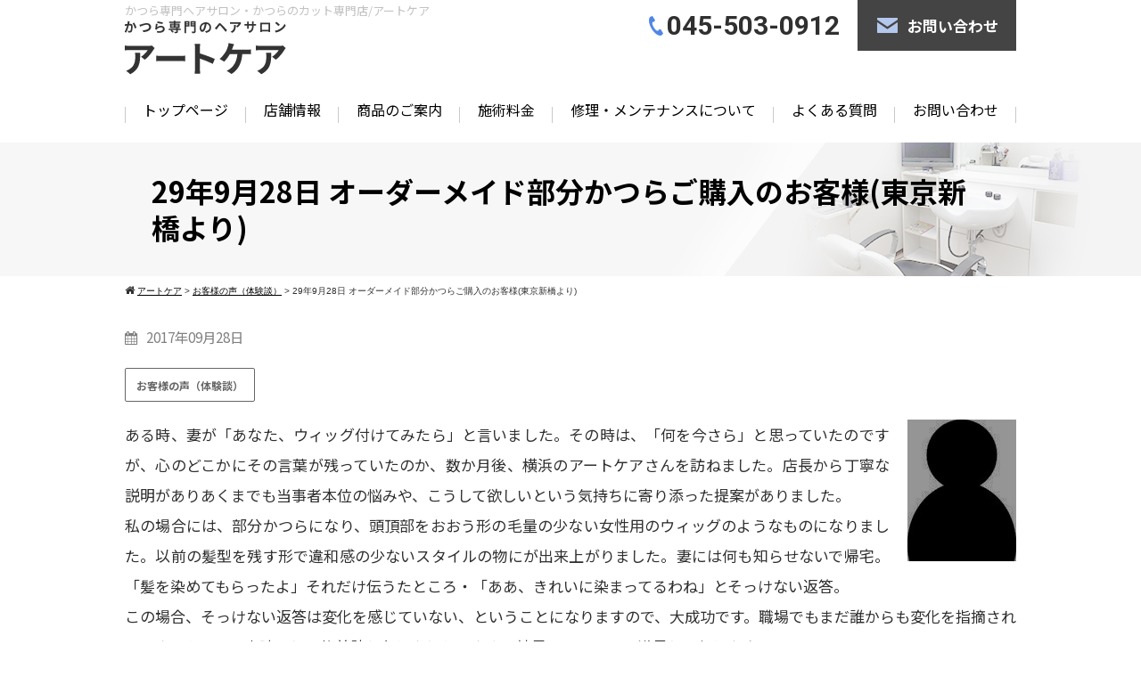

--- FILE ---
content_type: text/html; charset=UTF-8
request_url: https://artcare-katsura.com/4750
body_size: 13837
content:
<!DOCTYPE html>
<html lang="ja">

<head>
	<meta charset="UTF-8">
	<meta name="viewport" content="width=device-width,initial-scale=1.0,minimum-scale=1.0,maximum-scale=1.0,user-scalable=no">
	<meta http-equiv="content-language" content="ja">
	<title>29年9月28日 オーダーメイド部分かつらご購入のお客様(東京新橋より) | アートケア</title>
	<link rel="stylesheet" href="https://artcare-katsura.com/wp-content/themes/standard_black_cmspro/style.css" type="text/css" media="screen,print" />
	<link rel="stylesheet" href="//maxcdn.bootstrapcdn.com/font-awesome/4.7.0/css/font-awesome.min.css">
	<link rel="alternate" type="application/rss+xml" title="アートケア RSS Feed" href="https://artcare-katsura.com/feed" />
	<link rel="pingback" href="https://artcare-katsura.com/xmlrpc.php" />
	<link rel="stylesheet" href="https://artcare-katsura.com/wp-content/themes/standard_black_cmspro/jquery.sidr.dark.css" type="text/css">
	<link rel="stylesheet" href="https://artcare-katsura.com/wp-content/themes/standard_black_cmspro/bxslider.css" type="text/css">

<!-- Google tag (gtag.js) -->
<script async src="https://www.googletagmanager.com/gtag/js?id=G-KJZL40PQ4J"></script>
<script>
  window.dataLayer = window.dataLayer || [];
  function gtag(){dataLayer.push(arguments);}
  gtag('js', new Date());

  gtag('config', 'G-KJZL40PQ4J');
</script>

<link rel="preconnect" href="https://fonts.googleapis.com">
<link rel="preconnect" href="https://fonts.gstatic.com" crossorigin>
<link href="https://fonts.googleapis.com/css2?family=Noto+Sans+JP:wght@400;700&family=Roboto:wght@700&display=swap" rel="stylesheet">

	
		<!-- All in One SEO 4.9.3 - aioseo.com -->
	<meta name="robots" content="max-image-preview:large" />
	<meta name="author" content="CMSpro"/>
	<link rel="canonical" href="https://artcare-katsura.com/4750" />
	<meta name="generator" content="All in One SEO (AIOSEO) 4.9.3" />
		<meta property="og:locale" content="ja_JP" />
		<meta property="og:site_name" content="アートケア | かつら専門ヘアサロン・かつらのカット専門店" />
		<meta property="og:type" content="article" />
		<meta property="og:title" content="29年9月28日 オーダーメイド部分かつらご購入のお客様(東京新橋より) | アートケア" />
		<meta property="og:url" content="https://artcare-katsura.com/4750" />
		<meta property="article:published_time" content="2017-09-28T10:02:49+00:00" />
		<meta property="article:modified_time" content="2017-10-27T09:41:44+00:00" />
		<meta name="twitter:card" content="summary" />
		<meta name="twitter:title" content="29年9月28日 オーダーメイド部分かつらご購入のお客様(東京新橋より) | アートケア" />
		<script type="application/ld+json" class="aioseo-schema">
			{"@context":"https:\/\/schema.org","@graph":[{"@type":"Article","@id":"https:\/\/artcare-katsura.com\/4750#article","name":"29\u5e749\u670828\u65e5 \u30aa\u30fc\u30c0\u30fc\u30e1\u30a4\u30c9\u90e8\u5206\u304b\u3064\u3089\u3054\u8cfc\u5165\u306e\u304a\u5ba2\u69d8(\u6771\u4eac\u65b0\u6a4b\u3088\u308a) | \u30a2\u30fc\u30c8\u30b1\u30a2","headline":"29\u5e749\u670828\u65e5 \u30aa\u30fc\u30c0\u30fc\u30e1\u30a4\u30c9\u90e8\u5206\u304b\u3064\u3089\u3054\u8cfc\u5165\u306e\u304a\u5ba2\u69d8(\u6771\u4eac\u65b0\u6a4b\u3088\u308a)","author":{"@id":"https:\/\/artcare-katsura.com\/author\/9fmrpg9uz37z#author"},"publisher":{"@id":"https:\/\/artcare-katsura.com\/#organization"},"image":{"@type":"ImageObject","url":"https:\/\/artcare-katsura.com\/wp-content\/themes\/standard_black_cmspro\/img\/imagesCAUXIJF32.jpg","@id":"https:\/\/artcare-katsura.com\/4750\/#articleImage","width":122,"height":159},"datePublished":"2017-09-28T19:02:49+09:00","dateModified":"2017-10-27T18:41:44+09:00","inLanguage":"ja","mainEntityOfPage":{"@id":"https:\/\/artcare-katsura.com\/4750#webpage"},"isPartOf":{"@id":"https:\/\/artcare-katsura.com\/4750#webpage"},"articleSection":"\u304a\u5ba2\u69d8\u306e\u58f0\uff08\u4f53\u9a13\u8ac7\uff09"},{"@type":"BreadcrumbList","@id":"https:\/\/artcare-katsura.com\/4750#breadcrumblist","itemListElement":[{"@type":"ListItem","@id":"https:\/\/artcare-katsura.com#listItem","position":1,"name":"Home","item":"https:\/\/artcare-katsura.com","nextItem":{"@type":"ListItem","@id":"https:\/\/artcare-katsura.com\/category\/voice#listItem","name":"\u304a\u5ba2\u69d8\u306e\u58f0\uff08\u4f53\u9a13\u8ac7\uff09"}},{"@type":"ListItem","@id":"https:\/\/artcare-katsura.com\/category\/voice#listItem","position":2,"name":"\u304a\u5ba2\u69d8\u306e\u58f0\uff08\u4f53\u9a13\u8ac7\uff09","item":"https:\/\/artcare-katsura.com\/category\/voice","nextItem":{"@type":"ListItem","@id":"https:\/\/artcare-katsura.com\/4750#listItem","name":"29\u5e749\u670828\u65e5 \u30aa\u30fc\u30c0\u30fc\u30e1\u30a4\u30c9\u90e8\u5206\u304b\u3064\u3089\u3054\u8cfc\u5165\u306e\u304a\u5ba2\u69d8(\u6771\u4eac\u65b0\u6a4b\u3088\u308a)"},"previousItem":{"@type":"ListItem","@id":"https:\/\/artcare-katsura.com#listItem","name":"Home"}},{"@type":"ListItem","@id":"https:\/\/artcare-katsura.com\/4750#listItem","position":3,"name":"29\u5e749\u670828\u65e5 \u30aa\u30fc\u30c0\u30fc\u30e1\u30a4\u30c9\u90e8\u5206\u304b\u3064\u3089\u3054\u8cfc\u5165\u306e\u304a\u5ba2\u69d8(\u6771\u4eac\u65b0\u6a4b\u3088\u308a)","previousItem":{"@type":"ListItem","@id":"https:\/\/artcare-katsura.com\/category\/voice#listItem","name":"\u304a\u5ba2\u69d8\u306e\u58f0\uff08\u4f53\u9a13\u8ac7\uff09"}}]},{"@type":"Organization","@id":"https:\/\/artcare-katsura.com\/#organization","name":"\u30a2\u30fc\u30c8\u30b1\u30a2","description":"\u304b\u3064\u3089\u5c02\u9580\u30d8\u30a2\u30b5\u30ed\u30f3\u30fb\u304b\u3064\u3089\u306e\u30ab\u30c3\u30c8\u5c02\u9580\u5e97","url":"https:\/\/artcare-katsura.com\/"},{"@type":"Person","@id":"https:\/\/artcare-katsura.com\/author\/9fmrpg9uz37z#author","url":"https:\/\/artcare-katsura.com\/author\/9fmrpg9uz37z","name":"CMSpro","image":{"@type":"ImageObject","@id":"https:\/\/artcare-katsura.com\/4750#authorImage","url":"https:\/\/secure.gravatar.com\/avatar\/6ed825356f3b459c110cf0f915189c0cf45779b3fc9dc48a55f8b3cdcc51cb11?s=96&d=mm&r=g","width":96,"height":96,"caption":"CMSpro"}},{"@type":"WebPage","@id":"https:\/\/artcare-katsura.com\/4750#webpage","url":"https:\/\/artcare-katsura.com\/4750","name":"29\u5e749\u670828\u65e5 \u30aa\u30fc\u30c0\u30fc\u30e1\u30a4\u30c9\u90e8\u5206\u304b\u3064\u3089\u3054\u8cfc\u5165\u306e\u304a\u5ba2\u69d8(\u6771\u4eac\u65b0\u6a4b\u3088\u308a) | \u30a2\u30fc\u30c8\u30b1\u30a2","inLanguage":"ja","isPartOf":{"@id":"https:\/\/artcare-katsura.com\/#website"},"breadcrumb":{"@id":"https:\/\/artcare-katsura.com\/4750#breadcrumblist"},"author":{"@id":"https:\/\/artcare-katsura.com\/author\/9fmrpg9uz37z#author"},"creator":{"@id":"https:\/\/artcare-katsura.com\/author\/9fmrpg9uz37z#author"},"datePublished":"2017-09-28T19:02:49+09:00","dateModified":"2017-10-27T18:41:44+09:00"},{"@type":"WebSite","@id":"https:\/\/artcare-katsura.com\/#website","url":"https:\/\/artcare-katsura.com\/","name":"\u30a2\u30fc\u30c8\u30b1\u30a2","alternateName":"\u30a2\u30fc\u30c8\u30b1\u30a2","description":"\u304b\u3064\u3089\u5c02\u9580\u30d8\u30a2\u30b5\u30ed\u30f3\u30fb\u304b\u3064\u3089\u306e\u30ab\u30c3\u30c8\u5c02\u9580\u5e97","inLanguage":"ja","publisher":{"@id":"https:\/\/artcare-katsura.com\/#organization"}}]}
		</script>
		<!-- All in One SEO -->

<link rel="alternate" title="oEmbed (JSON)" type="application/json+oembed" href="https://artcare-katsura.com/wp-json/oembed/1.0/embed?url=https%3A%2F%2Fartcare-katsura.com%2F4750" />
<link rel="alternate" title="oEmbed (XML)" type="text/xml+oembed" href="https://artcare-katsura.com/wp-json/oembed/1.0/embed?url=https%3A%2F%2Fartcare-katsura.com%2F4750&#038;format=xml" />
<style id='wp-img-auto-sizes-contain-inline-css' type='text/css'>
img:is([sizes=auto i],[sizes^="auto," i]){contain-intrinsic-size:3000px 1500px}
/*# sourceURL=wp-img-auto-sizes-contain-inline-css */
</style>
<style id='wp-emoji-styles-inline-css' type='text/css'>

	img.wp-smiley, img.emoji {
		display: inline !important;
		border: none !important;
		box-shadow: none !important;
		height: 1em !important;
		width: 1em !important;
		margin: 0 0.07em !important;
		vertical-align: -0.1em !important;
		background: none !important;
		padding: 0 !important;
	}
/*# sourceURL=wp-emoji-styles-inline-css */
</style>
<style id='wp-block-library-inline-css' type='text/css'>
:root{--wp-block-synced-color:#7a00df;--wp-block-synced-color--rgb:122,0,223;--wp-bound-block-color:var(--wp-block-synced-color);--wp-editor-canvas-background:#ddd;--wp-admin-theme-color:#007cba;--wp-admin-theme-color--rgb:0,124,186;--wp-admin-theme-color-darker-10:#006ba1;--wp-admin-theme-color-darker-10--rgb:0,107,160.5;--wp-admin-theme-color-darker-20:#005a87;--wp-admin-theme-color-darker-20--rgb:0,90,135;--wp-admin-border-width-focus:2px}@media (min-resolution:192dpi){:root{--wp-admin-border-width-focus:1.5px}}.wp-element-button{cursor:pointer}:root .has-very-light-gray-background-color{background-color:#eee}:root .has-very-dark-gray-background-color{background-color:#313131}:root .has-very-light-gray-color{color:#eee}:root .has-very-dark-gray-color{color:#313131}:root .has-vivid-green-cyan-to-vivid-cyan-blue-gradient-background{background:linear-gradient(135deg,#00d084,#0693e3)}:root .has-purple-crush-gradient-background{background:linear-gradient(135deg,#34e2e4,#4721fb 50%,#ab1dfe)}:root .has-hazy-dawn-gradient-background{background:linear-gradient(135deg,#faaca8,#dad0ec)}:root .has-subdued-olive-gradient-background{background:linear-gradient(135deg,#fafae1,#67a671)}:root .has-atomic-cream-gradient-background{background:linear-gradient(135deg,#fdd79a,#004a59)}:root .has-nightshade-gradient-background{background:linear-gradient(135deg,#330968,#31cdcf)}:root .has-midnight-gradient-background{background:linear-gradient(135deg,#020381,#2874fc)}:root{--wp--preset--font-size--normal:16px;--wp--preset--font-size--huge:42px}.has-regular-font-size{font-size:1em}.has-larger-font-size{font-size:2.625em}.has-normal-font-size{font-size:var(--wp--preset--font-size--normal)}.has-huge-font-size{font-size:var(--wp--preset--font-size--huge)}.has-text-align-center{text-align:center}.has-text-align-left{text-align:left}.has-text-align-right{text-align:right}.has-fit-text{white-space:nowrap!important}#end-resizable-editor-section{display:none}.aligncenter{clear:both}.items-justified-left{justify-content:flex-start}.items-justified-center{justify-content:center}.items-justified-right{justify-content:flex-end}.items-justified-space-between{justify-content:space-between}.screen-reader-text{border:0;clip-path:inset(50%);height:1px;margin:-1px;overflow:hidden;padding:0;position:absolute;width:1px;word-wrap:normal!important}.screen-reader-text:focus{background-color:#ddd;clip-path:none;color:#444;display:block;font-size:1em;height:auto;left:5px;line-height:normal;padding:15px 23px 14px;text-decoration:none;top:5px;width:auto;z-index:100000}html :where(.has-border-color){border-style:solid}html :where([style*=border-top-color]){border-top-style:solid}html :where([style*=border-right-color]){border-right-style:solid}html :where([style*=border-bottom-color]){border-bottom-style:solid}html :where([style*=border-left-color]){border-left-style:solid}html :where([style*=border-width]){border-style:solid}html :where([style*=border-top-width]){border-top-style:solid}html :where([style*=border-right-width]){border-right-style:solid}html :where([style*=border-bottom-width]){border-bottom-style:solid}html :where([style*=border-left-width]){border-left-style:solid}html :where(img[class*=wp-image-]){height:auto;max-width:100%}:where(figure){margin:0 0 1em}html :where(.is-position-sticky){--wp-admin--admin-bar--position-offset:var(--wp-admin--admin-bar--height,0px)}@media screen and (max-width:600px){html :where(.is-position-sticky){--wp-admin--admin-bar--position-offset:0px}}

/*# sourceURL=wp-block-library-inline-css */
</style><style id='global-styles-inline-css' type='text/css'>
:root{--wp--preset--aspect-ratio--square: 1;--wp--preset--aspect-ratio--4-3: 4/3;--wp--preset--aspect-ratio--3-4: 3/4;--wp--preset--aspect-ratio--3-2: 3/2;--wp--preset--aspect-ratio--2-3: 2/3;--wp--preset--aspect-ratio--16-9: 16/9;--wp--preset--aspect-ratio--9-16: 9/16;--wp--preset--color--black: #000000;--wp--preset--color--cyan-bluish-gray: #abb8c3;--wp--preset--color--white: #ffffff;--wp--preset--color--pale-pink: #f78da7;--wp--preset--color--vivid-red: #cf2e2e;--wp--preset--color--luminous-vivid-orange: #ff6900;--wp--preset--color--luminous-vivid-amber: #fcb900;--wp--preset--color--light-green-cyan: #7bdcb5;--wp--preset--color--vivid-green-cyan: #00d084;--wp--preset--color--pale-cyan-blue: #8ed1fc;--wp--preset--color--vivid-cyan-blue: #0693e3;--wp--preset--color--vivid-purple: #9b51e0;--wp--preset--gradient--vivid-cyan-blue-to-vivid-purple: linear-gradient(135deg,rgb(6,147,227) 0%,rgb(155,81,224) 100%);--wp--preset--gradient--light-green-cyan-to-vivid-green-cyan: linear-gradient(135deg,rgb(122,220,180) 0%,rgb(0,208,130) 100%);--wp--preset--gradient--luminous-vivid-amber-to-luminous-vivid-orange: linear-gradient(135deg,rgb(252,185,0) 0%,rgb(255,105,0) 100%);--wp--preset--gradient--luminous-vivid-orange-to-vivid-red: linear-gradient(135deg,rgb(255,105,0) 0%,rgb(207,46,46) 100%);--wp--preset--gradient--very-light-gray-to-cyan-bluish-gray: linear-gradient(135deg,rgb(238,238,238) 0%,rgb(169,184,195) 100%);--wp--preset--gradient--cool-to-warm-spectrum: linear-gradient(135deg,rgb(74,234,220) 0%,rgb(151,120,209) 20%,rgb(207,42,186) 40%,rgb(238,44,130) 60%,rgb(251,105,98) 80%,rgb(254,248,76) 100%);--wp--preset--gradient--blush-light-purple: linear-gradient(135deg,rgb(255,206,236) 0%,rgb(152,150,240) 100%);--wp--preset--gradient--blush-bordeaux: linear-gradient(135deg,rgb(254,205,165) 0%,rgb(254,45,45) 50%,rgb(107,0,62) 100%);--wp--preset--gradient--luminous-dusk: linear-gradient(135deg,rgb(255,203,112) 0%,rgb(199,81,192) 50%,rgb(65,88,208) 100%);--wp--preset--gradient--pale-ocean: linear-gradient(135deg,rgb(255,245,203) 0%,rgb(182,227,212) 50%,rgb(51,167,181) 100%);--wp--preset--gradient--electric-grass: linear-gradient(135deg,rgb(202,248,128) 0%,rgb(113,206,126) 100%);--wp--preset--gradient--midnight: linear-gradient(135deg,rgb(2,3,129) 0%,rgb(40,116,252) 100%);--wp--preset--font-size--small: 13px;--wp--preset--font-size--medium: 20px;--wp--preset--font-size--large: 36px;--wp--preset--font-size--x-large: 42px;--wp--preset--spacing--20: 0.44rem;--wp--preset--spacing--30: 0.67rem;--wp--preset--spacing--40: 1rem;--wp--preset--spacing--50: 1.5rem;--wp--preset--spacing--60: 2.25rem;--wp--preset--spacing--70: 3.38rem;--wp--preset--spacing--80: 5.06rem;--wp--preset--shadow--natural: 6px 6px 9px rgba(0, 0, 0, 0.2);--wp--preset--shadow--deep: 12px 12px 50px rgba(0, 0, 0, 0.4);--wp--preset--shadow--sharp: 6px 6px 0px rgba(0, 0, 0, 0.2);--wp--preset--shadow--outlined: 6px 6px 0px -3px rgb(255, 255, 255), 6px 6px rgb(0, 0, 0);--wp--preset--shadow--crisp: 6px 6px 0px rgb(0, 0, 0);}:where(.is-layout-flex){gap: 0.5em;}:where(.is-layout-grid){gap: 0.5em;}body .is-layout-flex{display: flex;}.is-layout-flex{flex-wrap: wrap;align-items: center;}.is-layout-flex > :is(*, div){margin: 0;}body .is-layout-grid{display: grid;}.is-layout-grid > :is(*, div){margin: 0;}:where(.wp-block-columns.is-layout-flex){gap: 2em;}:where(.wp-block-columns.is-layout-grid){gap: 2em;}:where(.wp-block-post-template.is-layout-flex){gap: 1.25em;}:where(.wp-block-post-template.is-layout-grid){gap: 1.25em;}.has-black-color{color: var(--wp--preset--color--black) !important;}.has-cyan-bluish-gray-color{color: var(--wp--preset--color--cyan-bluish-gray) !important;}.has-white-color{color: var(--wp--preset--color--white) !important;}.has-pale-pink-color{color: var(--wp--preset--color--pale-pink) !important;}.has-vivid-red-color{color: var(--wp--preset--color--vivid-red) !important;}.has-luminous-vivid-orange-color{color: var(--wp--preset--color--luminous-vivid-orange) !important;}.has-luminous-vivid-amber-color{color: var(--wp--preset--color--luminous-vivid-amber) !important;}.has-light-green-cyan-color{color: var(--wp--preset--color--light-green-cyan) !important;}.has-vivid-green-cyan-color{color: var(--wp--preset--color--vivid-green-cyan) !important;}.has-pale-cyan-blue-color{color: var(--wp--preset--color--pale-cyan-blue) !important;}.has-vivid-cyan-blue-color{color: var(--wp--preset--color--vivid-cyan-blue) !important;}.has-vivid-purple-color{color: var(--wp--preset--color--vivid-purple) !important;}.has-black-background-color{background-color: var(--wp--preset--color--black) !important;}.has-cyan-bluish-gray-background-color{background-color: var(--wp--preset--color--cyan-bluish-gray) !important;}.has-white-background-color{background-color: var(--wp--preset--color--white) !important;}.has-pale-pink-background-color{background-color: var(--wp--preset--color--pale-pink) !important;}.has-vivid-red-background-color{background-color: var(--wp--preset--color--vivid-red) !important;}.has-luminous-vivid-orange-background-color{background-color: var(--wp--preset--color--luminous-vivid-orange) !important;}.has-luminous-vivid-amber-background-color{background-color: var(--wp--preset--color--luminous-vivid-amber) !important;}.has-light-green-cyan-background-color{background-color: var(--wp--preset--color--light-green-cyan) !important;}.has-vivid-green-cyan-background-color{background-color: var(--wp--preset--color--vivid-green-cyan) !important;}.has-pale-cyan-blue-background-color{background-color: var(--wp--preset--color--pale-cyan-blue) !important;}.has-vivid-cyan-blue-background-color{background-color: var(--wp--preset--color--vivid-cyan-blue) !important;}.has-vivid-purple-background-color{background-color: var(--wp--preset--color--vivid-purple) !important;}.has-black-border-color{border-color: var(--wp--preset--color--black) !important;}.has-cyan-bluish-gray-border-color{border-color: var(--wp--preset--color--cyan-bluish-gray) !important;}.has-white-border-color{border-color: var(--wp--preset--color--white) !important;}.has-pale-pink-border-color{border-color: var(--wp--preset--color--pale-pink) !important;}.has-vivid-red-border-color{border-color: var(--wp--preset--color--vivid-red) !important;}.has-luminous-vivid-orange-border-color{border-color: var(--wp--preset--color--luminous-vivid-orange) !important;}.has-luminous-vivid-amber-border-color{border-color: var(--wp--preset--color--luminous-vivid-amber) !important;}.has-light-green-cyan-border-color{border-color: var(--wp--preset--color--light-green-cyan) !important;}.has-vivid-green-cyan-border-color{border-color: var(--wp--preset--color--vivid-green-cyan) !important;}.has-pale-cyan-blue-border-color{border-color: var(--wp--preset--color--pale-cyan-blue) !important;}.has-vivid-cyan-blue-border-color{border-color: var(--wp--preset--color--vivid-cyan-blue) !important;}.has-vivid-purple-border-color{border-color: var(--wp--preset--color--vivid-purple) !important;}.has-vivid-cyan-blue-to-vivid-purple-gradient-background{background: var(--wp--preset--gradient--vivid-cyan-blue-to-vivid-purple) !important;}.has-light-green-cyan-to-vivid-green-cyan-gradient-background{background: var(--wp--preset--gradient--light-green-cyan-to-vivid-green-cyan) !important;}.has-luminous-vivid-amber-to-luminous-vivid-orange-gradient-background{background: var(--wp--preset--gradient--luminous-vivid-amber-to-luminous-vivid-orange) !important;}.has-luminous-vivid-orange-to-vivid-red-gradient-background{background: var(--wp--preset--gradient--luminous-vivid-orange-to-vivid-red) !important;}.has-very-light-gray-to-cyan-bluish-gray-gradient-background{background: var(--wp--preset--gradient--very-light-gray-to-cyan-bluish-gray) !important;}.has-cool-to-warm-spectrum-gradient-background{background: var(--wp--preset--gradient--cool-to-warm-spectrum) !important;}.has-blush-light-purple-gradient-background{background: var(--wp--preset--gradient--blush-light-purple) !important;}.has-blush-bordeaux-gradient-background{background: var(--wp--preset--gradient--blush-bordeaux) !important;}.has-luminous-dusk-gradient-background{background: var(--wp--preset--gradient--luminous-dusk) !important;}.has-pale-ocean-gradient-background{background: var(--wp--preset--gradient--pale-ocean) !important;}.has-electric-grass-gradient-background{background: var(--wp--preset--gradient--electric-grass) !important;}.has-midnight-gradient-background{background: var(--wp--preset--gradient--midnight) !important;}.has-small-font-size{font-size: var(--wp--preset--font-size--small) !important;}.has-medium-font-size{font-size: var(--wp--preset--font-size--medium) !important;}.has-large-font-size{font-size: var(--wp--preset--font-size--large) !important;}.has-x-large-font-size{font-size: var(--wp--preset--font-size--x-large) !important;}
/*# sourceURL=global-styles-inline-css */
</style>

<style id='classic-theme-styles-inline-css' type='text/css'>
/*! This file is auto-generated */
.wp-block-button__link{color:#fff;background-color:#32373c;border-radius:9999px;box-shadow:none;text-decoration:none;padding:calc(.667em + 2px) calc(1.333em + 2px);font-size:1.125em}.wp-block-file__button{background:#32373c;color:#fff;text-decoration:none}
/*# sourceURL=/wp-includes/css/classic-themes.min.css */
</style>
<link rel='stylesheet' id='contact-form-7-css' href='https://artcare-katsura.com/wp-content/plugins/contact-form-7/includes/css/styles.css' type='text/css' media='all' />
<link rel='stylesheet' id='wp-pagenavi-css' href='https://artcare-katsura.com/wp-content/plugins/wp-pagenavi/pagenavi-css.css' type='text/css' media='all' />
<link rel="https://api.w.org/" href="https://artcare-katsura.com/wp-json/" /><link rel="alternate" title="JSON" type="application/json" href="https://artcare-katsura.com/wp-json/wp/v2/posts/4750" /><link rel="EditURI" type="application/rsd+xml" title="RSD" href="https://artcare-katsura.com/xmlrpc.php?rsd" />
<link rel='shortlink' href='https://artcare-katsura.com/?p=4750' />
<link rel="apple-touch-icon" sizes="180x180" href="/wp-content/themes/standard_black_cmspro/img/fbrfg/apple-touch-icon.png">
<link rel="icon" type="image/png" sizes="32x32" href="/wp-content/themes/standard_black_cmspro/img/fbrfg/favicon-32x32.png">
<link rel="icon" type="image/png" sizes="16x16" href="/wp-content/themes/standard_black_cmspro/img/fbrfg/favicon-16x16.png">
<link rel="manifest" href="/wp-content/themes/standard_black_cmspro/img/fbrfg/site.webmanifest">
<link rel="mask-icon" href="/wp-content/themes/standard_black_cmspro/img/fbrfg/safari-pinned-tab.svg" color="#5bbad5">
<link rel="shortcut icon" href="/wp-content/themes/standard_black_cmspro/img/fbrfg/favicon.ico">
<meta name="msapplication-TileColor" content="#da532c">
<meta name="msapplication-config" content="/wp-content/themes/standard_black_cmspro/img/fbrfg/browserconfig.xml">
<meta name="theme-color" content="#ffffff"><style type="text/css">.recentcomments a{display:inline !important;padding:0 !important;margin:0 !important;}</style>

</head>

<body class="wp-singular post-template-default single single-post postid-4750 single-format-standard wp-theme-standard_black_cmspro">


	<div id="base">

		<!-- wrapper_head -->
		<div class="wrapper_head">

			<!-- header -->
			<header>

				<div id="header_main">
					<div class="header_l">
													<p class="logo_note">かつら専門ヘアサロン・かつらのカット専門店/アートケア</p>
							<a href="https://artcare-katsura.com/" id="m_logo"><img src="https://artcare-katsura.com/wp-content/themes/standard_black_cmspro/img/logo.png" alt="アートケア" /></a>
											</div><!--eof header_l -->

					<div class="header_r">
						<div class="pc_only header_r_contact">
                        <div class="header_tel">045-503-0912</div>
							<a href="/contact" class="header_contact">お問い合わせ</a>
						</div>

						<div id="mobile_button">
							<a id="sidr-menu-button" href="#sidr-nav">
								<div class="lineswrap">
									<span class="lines"></span>
								</div>
								<span class="menutxt">
									<svg version="1.1" id="menu01" xmlns="http://www.w3.org/2000/svg" xmlns:xlink="http://www.w3.org/1999/xlink" x="0px" y="0px" width="31.641px" height="9.721px" viewBox="0 0 31.641 9.721" enable-background="new 0 0 31.641 9.721" xml:space="preserve">
										<text transform="matrix(1 0 0 1 -124.1016 7.4292)" display="none" font-family="'FGPKakuGothicCa-L'" font-size="11.4026">MENU</text>
										<g>
											<path d="M3.535,8.68l0.143-0.684L6.143,0h0.926v9.578H6.385V2.024l0.029-0.855l-0.2,0.87l-2.309,7.54H3.164l-2.323-7.54
						l-0.185-0.87l0.028,0.855v7.554H0V0h0.926l2.466,7.996L3.535,8.68z" />
											<path d="M9.293,0h5.815v0.684h-5.103v3.606h4.789v0.684h-4.789v3.919h5.146v0.684H9.293V0z" />
											<path d="M18.244,1.881l-0.328-0.755l0.043,0.798v7.654h-0.713V0h0.812l4.119,7.697l0.328,0.755l-0.043-0.798V0h0.713v9.578h-0.812
						L18.244,1.881z" />
											<path d="M25.542,0h0.712v6.756c0,0.893,0.143,1.497,0.428,1.81s0.865,0.47,1.739,0.47h0.328c0.874,0,1.456-0.157,1.746-0.47
						c0.289-0.313,0.435-0.917,0.435-1.81V0h0.712v6.913c0,1.045-0.209,1.774-0.627,2.188c-0.418,0.414-1.135,0.62-2.152,0.62h-0.556
						c-1.017,0-1.732-0.207-2.145-0.62c-0.414-0.413-0.62-1.142-0.62-2.188V0z" />
										</g>
									</svg>
								</span>

							</a>
						</div><!--eof mobile_button -->

						<!--mobile_menu -->
						<div class="mobile_menu">
							<div id="menu-menu-2" class="menu"><ul>
<li class="page_item page-item-2"><a href="https://artcare-katsura.com/">トップページ</a></li>
<li class="page_item page-item-9"><a href="https://artcare-katsura.com/information">店舗情報</a></li>
<li class="page_item page-item-37"><a href="https://artcare-katsura.com/about">商品のご案内</a></li>
<li class="page_item page-item-21"><a href="https://artcare-katsura.com/charge">施術料金</a></li>
<li class="page_item page-item-59"><a href="https://artcare-katsura.com/maintenance">修理・メンテナンスについて</a></li>
<li class="page_item page-item-3645"><a href="https://artcare-katsura.com/qa">よくある質問</a></li>
<li class="page_item page-item-65"><a href="https://artcare-katsura.com/contact">お問い合わせ</a></li>
</ul></div>
						</div><!--eof mobile_menu -->

					</div><!--eof header_r -->

				</div><!-- eof #header_main-->

				<!-- pc_gnavi -->
				<nav>
					<div id="menu" class="menu"><ul>
<li class="page_item page-item-2"><a href="https://artcare-katsura.com/">トップページ</a></li>
<li class="page_item page-item-9"><a href="https://artcare-katsura.com/information">店舗情報</a></li>
<li class="page_item page-item-37"><a href="https://artcare-katsura.com/about">商品のご案内</a></li>
<li class="page_item page-item-21"><a href="https://artcare-katsura.com/charge">施術料金</a></li>
<li class="page_item page-item-59"><a href="https://artcare-katsura.com/maintenance">修理・メンテナンスについて</a></li>
<li class="page_item page-item-3645"><a href="https://artcare-katsura.com/qa">よくある質問</a></li>
<li class="page_item page-item-65"><a href="https://artcare-katsura.com/contact">お問い合わせ</a></li>
</ul></div>
				</nav>
				<!-- eof pc_gnavi -->




			</header>
			<!-- eof header-->

		</div><!-- eof wrapper_head-->
<div class="wrapper">

    <!-- submain -->
    <div id="submain">
        <div class="h1wrap">
            <h1 class="title">
            29年9月28日 オーダーメイド部分かつらご購入のお客様(東京新橋より)            </h1>
        </div>
    </div><!-- eof submain -->

    <div id="pan">
        <div class="breadcrumbs">
        <i class="fa fa-home" aria-hidden="true"></i>
            <span property="itemListElement" typeof="ListItem"><a property="item" typeof="WebPage" title="アートケアへ移動する" href="https://artcare-katsura.com" class="home" ><span property="name">アートケア</span></a><meta property="position" content="1"></span> &gt; <span property="itemListElement" typeof="ListItem"><a property="item" typeof="WebPage" title="Go to the お客様の声（体験談） カテゴリー archives." href="https://artcare-katsura.com/category/voice" class="taxonomy category" ><span property="name">お客様の声（体験談）</span></a><meta property="position" content="2"></span> &gt; <span property="itemListElement" typeof="ListItem"><span property="name" class="post post-post current-item">29年9月28日 オーダーメイド部分かつらご購入のお客様(東京新橋より)</span><meta property="url" content="https://artcare-katsura.com/4750"><meta property="position" content="3"></span>        </div>
    </div>



<div id="content">


 <!-- main -->
<article id="main">

    		
            <p class="date datetxt"><i class="fa fa-calendar" aria-hidden="true"></i>2017年09月28日</p>

            <ul class="cat_list"><li><a href="https://artcare-katsura.com/category/voice" title="View all posts in お客様の声（体験談）">お客様の声（体験談）</a></li></ul>            <p><img decoding="async" src="https://artcare-katsura.com/wp-content/themes/standard_black_cmspro/img/imagesCAUXIJF32.jpg" alt="" title="29年9月28日 オーダーメイド部分かつらご購入のお客様(東京都新橋より)" width="122" height="159" class="alignright wp-image-769 size-full" />ある時、妻が「あなた、ウィッグ付けてみたら」と言いました。その時は、「何を今さら」と思っていたのですが、心のどこかにその言葉が残っていたのか、数か月後、横浜のアートケアさんを訪ねました。店長から丁寧な説明がありあくまでも当事者本位の悩みや、こうして欲しいという気持ちに寄り添った提案がありました。<br />
 私の場合には、部分かつらになり、頭頂部をおおう形の毛量の少ない女性用のウィッグのようなものになりました。以前の髪型を残す形で違和感の少ないスタイルの物にが出来上がりました。妻には何も知らせないで帰宅。「髪を染めてもらったよ」それだけ伝うたところ・「ああ、きれいに染まってるわね」とそっけない返答。<br />
 この場合、そっけない返答は変化を感じていない、ということになりますので、大成功です。職場でもまだ誰からも変化を指摘されていませんので、素晴らしい軟着陸となりました。まさに結果にコミット！満足しております。<br />
  （新橋　60代・男性）</p>
<p>&nbsp;</p>
<p>&nbsp;</p>
<p><span style="color: #0000ff;">【アートケアより】長いお時間お疲れ様でした。初めての相談でお会いした時のご自身のヘアースタイルが１：９分けにされていて、最初はかつらではなく、地毛に毛に結ぶ増毛タイプも考えましたが、「地毛に負担をかけたくない、イメージはあまり変えたくない、今よりも少しだけ増えるぐらいで！」ということで、色々と考えた結果、かつらを被るというより、頭頂部に小さいかつらをのせて、その上にご自身の髪の毛をのせて、かつらを地毛でカモフラージュするとういう使い方でオーダーさせていただきました。ベースは極薄タイプで、かつらの毛は人毛100％で毛量を物凄く少なくし、ご自身の毛がくせ毛なので同じように見えるように調整しました。お客様のご希望のへースタイルも今までと同じ１：９分けで「今よりも少しだけ増えた感じ」のとても自然な仕上がりになったと思います。毛に結ぶタイプに近い仕上がりで、周りはなかなか気づかれないと思います。使っていて気になるところがあれば、教えてくださいね！ありがとうございました。</span></p>
<p><span style="color: #0000ff;">（ご購入価格　１０万円台）</span></p>
<p class="ac">
<a href="https://artcare-katsura.com/category/voice" class="blanklink01 btn-blue">過去のお客様の声は<br class="mobile_only">こちらから</a></p>



         
		
        <!--<p class="prev-next">
        <a href="https://artcare-katsura.com/4728" rel="prev">«前へ「29年9月14日 抗がん剤治療による脱毛で全頭かつらご購入(川崎より)」</a>&nbsp;&nbsp;｜&nbsp;&nbsp;<a href="https://artcare-katsura.com/4764" rel="next">「29年10月5日 人毛100％フルウィッグをご購入のお客様(東京町田より)」次へ»</a>        </p>-->


	    

    
 </article>
 <!-- eof main -->


</div>
<!-- eof content -->

</div>
<!-- eof wrapper -->
<a href="#" class="backToTop"></a>
<!-- footer -->
<footer>

    <div class="footer_nav">

        <div class="footermenu">
            <div id="menu-menu-2" class="menu"><ul>
<li class="page_item page-item-2"><a href="https://artcare-katsura.com/">トップページ</a></li>
<li class="page_item page-item-9"><a href="https://artcare-katsura.com/information">店舗情報</a></li>
<li class="page_item page-item-37"><a href="https://artcare-katsura.com/about">商品のご案内</a></li>
<li class="page_item page-item-21"><a href="https://artcare-katsura.com/charge">施術料金</a></li>
<li class="page_item page-item-59"><a href="https://artcare-katsura.com/maintenance">修理・メンテナンスについて</a></li>
<li class="page_item page-item-3645"><a href="https://artcare-katsura.com/qa">よくある質問</a></li>
<li class="page_item page-item-65"><a href="https://artcare-katsura.com/contact">お問い合わせ</a></li>
</ul></div>
        </div>

    </div><!-- /.footer_nav -->
    <div class="copyright">
        <p>© 2026 <a href="https://artcare-katsura.com/">アートケア</a></p>
    </div>
    <div id="fix_footer">
        <ul>
            <li class="fix_tel"><a href="tel:045-503-0912"><img src="https://artcare-katsura.com/wp-content/themes/standard_black_cmspro/img/i_tel.png" alt="お電話">045-503-0912</a></li>
            <li class="fix_mailbtn"><a href="/contact"><img src="https://artcare-katsura.com/wp-content/themes/standard_black_cmspro/img/i_mail.png" alt="お問い合わせ">お問い合わせ</a></li>
        </ul>
    </div>
</footer><!-- eof footer-->


</div><!-- #base -->
<script type="speculationrules">
{"prefetch":[{"source":"document","where":{"and":[{"href_matches":"/*"},{"not":{"href_matches":["/wp-*.php","/wp-admin/*","/wp-content/themes/standard_black_cmspro/img/*","/wp-content/*","/wp-content/plugins/*","/wp-content/themes/standard_black_cmspro/*","/*\\?(.+)"]}},{"not":{"selector_matches":"a[rel~=\"nofollow\"]"}},{"not":{"selector_matches":".no-prefetch, .no-prefetch a"}}]},"eagerness":"conservative"}]}
</script>
<script type="text/javascript" src="https://artcare-katsura.com/wp-includes/js/dist/hooks.min.js" id="wp-hooks-js"></script>
<script type="text/javascript" src="https://artcare-katsura.com/wp-includes/js/dist/i18n.min.js" id="wp-i18n-js"></script>
<script type="text/javascript" id="wp-i18n-js-after">
/* <![CDATA[ */
wp.i18n.setLocaleData( { 'text direction\u0004ltr': [ 'ltr' ] } );
//# sourceURL=wp-i18n-js-after
/* ]]> */
</script>
<script type="text/javascript" src="https://artcare-katsura.com/wp-content/plugins/contact-form-7/includes/swv/js/index.js" id="swv-js"></script>
<script type="text/javascript" id="contact-form-7-js-translations">
/* <![CDATA[ */
( function( domain, translations ) {
	var localeData = translations.locale_data[ domain ] || translations.locale_data.messages;
	localeData[""].domain = domain;
	wp.i18n.setLocaleData( localeData, domain );
} )( "contact-form-7", {"translation-revision-date":"2025-11-30 08:12:23+0000","generator":"GlotPress\/4.0.3","domain":"messages","locale_data":{"messages":{"":{"domain":"messages","plural-forms":"nplurals=1; plural=0;","lang":"ja_JP"},"This contact form is placed in the wrong place.":["\u3053\u306e\u30b3\u30f3\u30bf\u30af\u30c8\u30d5\u30a9\u30fc\u30e0\u306f\u9593\u9055\u3063\u305f\u4f4d\u7f6e\u306b\u7f6e\u304b\u308c\u3066\u3044\u307e\u3059\u3002"],"Error:":["\u30a8\u30e9\u30fc:"]}},"comment":{"reference":"includes\/js\/index.js"}} );
//# sourceURL=contact-form-7-js-translations
/* ]]> */
</script>
<script type="text/javascript" id="contact-form-7-js-before">
/* <![CDATA[ */
var wpcf7 = {
    "api": {
        "root": "https:\/\/artcare-katsura.com\/wp-json\/",
        "namespace": "contact-form-7\/v1"
    }
};
//# sourceURL=contact-form-7-js-before
/* ]]> */
</script>
<script type="text/javascript" src="https://artcare-katsura.com/wp-content/plugins/contact-form-7/includes/js/index.js" id="contact-form-7-js"></script>
<script id="wp-emoji-settings" type="application/json">
{"baseUrl":"https://s.w.org/images/core/emoji/17.0.2/72x72/","ext":".png","svgUrl":"https://s.w.org/images/core/emoji/17.0.2/svg/","svgExt":".svg","source":{"concatemoji":"https://artcare-katsura.com/wp-includes/js/wp-emoji-release.min.js"}}
</script>
<script type="module">
/* <![CDATA[ */
/*! This file is auto-generated */
const a=JSON.parse(document.getElementById("wp-emoji-settings").textContent),o=(window._wpemojiSettings=a,"wpEmojiSettingsSupports"),s=["flag","emoji"];function i(e){try{var t={supportTests:e,timestamp:(new Date).valueOf()};sessionStorage.setItem(o,JSON.stringify(t))}catch(e){}}function c(e,t,n){e.clearRect(0,0,e.canvas.width,e.canvas.height),e.fillText(t,0,0);t=new Uint32Array(e.getImageData(0,0,e.canvas.width,e.canvas.height).data);e.clearRect(0,0,e.canvas.width,e.canvas.height),e.fillText(n,0,0);const a=new Uint32Array(e.getImageData(0,0,e.canvas.width,e.canvas.height).data);return t.every((e,t)=>e===a[t])}function p(e,t){e.clearRect(0,0,e.canvas.width,e.canvas.height),e.fillText(t,0,0);var n=e.getImageData(16,16,1,1);for(let e=0;e<n.data.length;e++)if(0!==n.data[e])return!1;return!0}function u(e,t,n,a){switch(t){case"flag":return n(e,"\ud83c\udff3\ufe0f\u200d\u26a7\ufe0f","\ud83c\udff3\ufe0f\u200b\u26a7\ufe0f")?!1:!n(e,"\ud83c\udde8\ud83c\uddf6","\ud83c\udde8\u200b\ud83c\uddf6")&&!n(e,"\ud83c\udff4\udb40\udc67\udb40\udc62\udb40\udc65\udb40\udc6e\udb40\udc67\udb40\udc7f","\ud83c\udff4\u200b\udb40\udc67\u200b\udb40\udc62\u200b\udb40\udc65\u200b\udb40\udc6e\u200b\udb40\udc67\u200b\udb40\udc7f");case"emoji":return!a(e,"\ud83e\u1fac8")}return!1}function f(e,t,n,a){let r;const o=(r="undefined"!=typeof WorkerGlobalScope&&self instanceof WorkerGlobalScope?new OffscreenCanvas(300,150):document.createElement("canvas")).getContext("2d",{willReadFrequently:!0}),s=(o.textBaseline="top",o.font="600 32px Arial",{});return e.forEach(e=>{s[e]=t(o,e,n,a)}),s}function r(e){var t=document.createElement("script");t.src=e,t.defer=!0,document.head.appendChild(t)}a.supports={everything:!0,everythingExceptFlag:!0},new Promise(t=>{let n=function(){try{var e=JSON.parse(sessionStorage.getItem(o));if("object"==typeof e&&"number"==typeof e.timestamp&&(new Date).valueOf()<e.timestamp+604800&&"object"==typeof e.supportTests)return e.supportTests}catch(e){}return null}();if(!n){if("undefined"!=typeof Worker&&"undefined"!=typeof OffscreenCanvas&&"undefined"!=typeof URL&&URL.createObjectURL&&"undefined"!=typeof Blob)try{var e="postMessage("+f.toString()+"("+[JSON.stringify(s),u.toString(),c.toString(),p.toString()].join(",")+"));",a=new Blob([e],{type:"text/javascript"});const r=new Worker(URL.createObjectURL(a),{name:"wpTestEmojiSupports"});return void(r.onmessage=e=>{i(n=e.data),r.terminate(),t(n)})}catch(e){}i(n=f(s,u,c,p))}t(n)}).then(e=>{for(const n in e)a.supports[n]=e[n],a.supports.everything=a.supports.everything&&a.supports[n],"flag"!==n&&(a.supports.everythingExceptFlag=a.supports.everythingExceptFlag&&a.supports[n]);var t;a.supports.everythingExceptFlag=a.supports.everythingExceptFlag&&!a.supports.flag,a.supports.everything||((t=a.source||{}).concatemoji?r(t.concatemoji):t.wpemoji&&t.twemoji&&(r(t.twemoji),r(t.wpemoji)))});
//# sourceURL=https://artcare-katsura.com/wp-includes/js/wp-emoji-loader.min.js
/* ]]> */
</script>

<script src="https://ajax.googleapis.com/ajax/libs/jquery/3.3.1/jquery.min.js"></script>
<script src="https://artcare-katsura.com/wp-content/themes/standard_black_cmspro/js/jquery.sidr.min.js"></script>
<script>
    //スマホメニュー制御
    jQuery("#sidr-menu-button").on("click touchstart", function() {
        jQuery(this).toggleClass("xclose");
    });
    jQuery('#sidr-menu-button').sidr({
        name: 'sidr-nav',
        source: '.mobile_menu',
        speed: 500,
        side: 'right'
    });
</script>

<script type="text/javascript">
    //ロールオーバー&ドロップダウン
    jQuery(function() {
        jQuery("#menu li").hover(function() {
            jQuery(".sub-menu:not(:animated)", this).slideDown(200);
            jQuery("a", this).addClass("hover"); //ドロップダウン選択時もロールオーバー
        }, function() {
            jQuery(".sub-menu", this).slideUp(200);
            jQuery("a", this).removeClass("hover"); //ドロップダウン選択時もロールオーバー　解除
        })
    })
</script>
<script>
    // 固定フッター
    const addClass = function() {
        const scrollY = window.pageYOffset;
        const footer = document.getElementById("fix_footer");
        const H = document.body.clientHeight;
        const wh = window.innerHeight;

        if (window.scrollY > 300) {
            footer.classList.add("fixed");
        } else {
            footer.classList.remove("fixed");
        }
        if (scrollY > (H - wh - 60)) {
            footer.classList.add("fadeout");
        } else {
            footer.classList.remove("fadeout");
        }
    }
    window.addEventListener('scroll', addClass, false);
</script>
<script type="text/javascript">
    //スマホ固定フッター
    /*window.onscroll = function () {
        let check = window.pageYOffset ; //現在のスクロール地点
        let docHeight = jQuery(document).height(); //ドキュメントの高さ
        let windowHeight = jQuery(window).height(); //表示領域の高さ

        if(check > docHeight-windowHeight- 500){ //350はフッターからの距離（サイトのフッターに合わせて変更）
            jQuery('.fix_footer').removeClass('fixed');	//500 はフェードアウトの速度。調整可
        }else{
            jQuery('.fix_footer').addClass('fixed');	//500 はフェードインの速度。調整可
        }
    };*/
</script>

<!--bxスライダー
<script type="text/javascript" src="https://artcare-katsura.com/wp-content/themes/standard_black_cmspro/bxslider/js/jquery.bxslider.min.js"></script>

<script type="text/javascript">

jQuery(document).ready(function(){
jQuery('.bxslider').bxSlider({
mode :'fade',//フェードインフェードアウト
auto:true,//自動再生
speed:1000,//スライド速度
pause:5000,//自動再生時にスライドしてから止まってる時間
captions: true,
autoHover:true,//マウスオーバーでスライド止まる
//slideMargin: 30,//スライドの間隔
controls:true
});
jQuery('.img2').delay(2000).addClass('show'); });//ページ見込み時に一瞬main2 main3がちらつくのを防ぐ
</script>
eof bxスライダー-->



<script type="text/javascript">
    jQuery(function($) {

        var nav = jQuery('header'),
            offset = nav.offset();

        jQuery(window).scroll(function() {
            if (jQuery(window).scrollTop() > offset.top + 60) {
                nav.addClass('fixed');
            } else {
                nav.removeClass('fixed');
            }
        });

    });
</script>

<script type="text/javascript">
    // bodyタグを取得
    window.onload = function() {
        const documentBody = document.querySelector('body');
        // aタグをbodyタグ直下に追加
        var newElement = document.createElement("a");
        newElement.setAttribute("class", "backToTop");
        documentBody.prepend(newElement);
        newElement.href = "#";

        // ウィンドウサイズを取得
        const windowBottom = window.innerHeight;

        const topBtn = document.querySelector('.backToTop');
        // スクロールで表示
        window.addEventListener('scroll', () => {
            const scrollTop = window.pageYOffset || document.documentElement.scrollTop;
            if (scrollTop >= windowBottom) {
                topBtn.style.opacity = 0.6;
                topBtn.style.pointerEvents = "auto";
            } else {
                topBtn.style.opacity = 0;
                topBtn.style.pointerEvents = "none";
            }
        });

        topBtn.addEventListener('click', () => {
            scrollToTop(500); // 500ミリ秒かけてスクロール
        });

    }

    function scrollToTop(duration) {
        const targetPosition = 0;
        const startPosition = window.pageYOffset;
        const distance = targetPosition - startPosition;
        const startTime = performance.now();

        function animation(currentTime) {
            const timeElapsed = currentTime - startTime;
            const progress = Math.min(timeElapsed / duration, 1);
            const easing = easeInOutQuad(progress);
            window.scrollTo(0, startPosition + distance * easing);

            if (timeElapsed < duration) {
                requestAnimationFrame(animation);
            }
        }

        function easeInOutQuad(t) {
            return t < 0.5 ? 2 * t * t : -1 + (4 - 2 * t) * t;
        }

        requestAnimationFrame(animation);
    }
</script>


<!--ページ内スクロール-->
<script type="text/javascript" src="https://artcare-katsura.com/wp-content/themes/standard_black_cmspro/js/scrollsmoothly.js"></script>




</body>

</html>

--- FILE ---
content_type: text/css
request_url: https://artcare-katsura.com/wp-content/themes/standard_black_cmspro/style.css
body_size: 16619
content:
/*
Theme Name:20231010resposive2_side_install_pack
*/

@charset "utf-8";

@import url(option.css);
@import url("https://fonts.googleapis.com/css2?family=Noto+Sans+JP:wght@400;700&display=swap");

/* --------------------------------------
ブラウザスタイル初期化
-------------------------------------- */
html,
body,
div,
span,
applet,
object,
iframe,
h1,
h2,
h3,
h4,
h5,
h6,
p,
blockquote,
pre,
a,
abbr,
acronym,
address,
big,
cite,
code,
del,
dfn,
em,
img,
ins,
kbd,
q,
s,
samp,
small,
strike,
sub,
sup,
tt,
var,
b,
u,
i,
dl,
dt,
dd,
ol,
ul,
li,
fieldset,
form,
label,
legend,
table,
caption,
tbody,
tfoot,
thead,
tr,
th,
td,
article,
aside,
canvas,
details,
embed,
figure,
figcaption,
footer,
header,
hgroup,
menu,
nav,
output,
ruby,
section,
summary,
time,
mark,
audio,
video {
  margin: 0;
  padding: 0;
  border: 0;
  font-size: 100%;
  font: inherit;
  vertical-align: baseline;
}

/* HTML5 display-role reset for older browsers */

article,
aside,
details,
figcaption,
figure,
footer,
header,
hgroup,
menu,
nav,
section {
  display: block;
}

ol,
ul {
  list-style: none;
}

blockquote,
q {
  quotes: none;
}

blockquote::before,
blockquote::after,
q::before,
q::after {
  content: '';
  content: none;
}

table {
  border-collapse: collapse;
  border-spacing: 0;
}

/* --------------------------------------
背景＆基本設定
-------------------------------------- */
html {
  -webkit-box-sizing: border-box;
  box-sizing: border-box;
  overflow-y: scroll;
}

body {
  color: #303030;
  background-color: #fff;
  line-height: 1;
  -webkit-text-size-adjust: none;
  min-width: 1000px;

  /*
  font-family: "MS PGothic", Arial, "Hiragino Kaku Gothic ProN", "Osaka", sans-serif;
  font-family:'MS UI 明朝','MS UI mincho','MS明 朝','MS mincho';
  font-family: 'Lucida Grande', 'Hiragino Kaku Gothic ProN', 'ヒラギノ角ゴ ProN W3', Meiryo, メイリオ, sans-serif;
  */
  font-family: 'Noto Sans JP', sans-serif;
  font-size: 17px;
}

*,
::before,
::after {
  -webkit-box-sizing: inherit;
  box-sizing: inherit;
}

img {
  border: none;
}

a {
  color: #000;
  text-decoration: underline;
}

a:link {
  color: #000;
}

a:hover {
  color: #666;
  text-decoration: none;
}

a:visited {
  color: #000;
  text-decoration: underline;
}

p {
  margin: 0;
  padding: 0;
  line-height: 2;
}

ul {
  list-style: none;
  margin-bottom: 20px;
}

ol {
  margin-left: 25px;
}

dt {
  width: 20%;
  clear: left;
  float: left;
  padding: 10px 0;
}

dd {
  padding: 10px 0 10px 20%;
  border-bottom: 1px solid rgb(239, 239, 239);
}

hr {
  overflow: hidden;
  height: 0;
  border: #bdbdbd dotted 1px;
  margin: 5px 0 15px 0;
}

/* --------------------------------------
webアイコン定義
-------------------------------------- */

.fa-home {
  font-size: 12px !important;
}

.fa-window-restore {
  margin-left: 3px;
}

/* --------------------------------------
レイアウト定義
-------------------------------------- */
#base {
  /*
  background-image:url("img/bg_s.png");
  background-repeat:repeat;
  width:100%;
*/
}

.wrapper {
  padding: 0;
  z-index: 1;
  position: relative;
  padding-top: 160px;
}

.wrapper_head {
  margin: 0 auto;
  padding: 0;
  width: 100%;
  z-index: 1000;
  position: fixed;
  background-color: #fff;
}

#content {
  background-color: white;
  padding: 20px 0;
  width: 1000px;
  margin: 0 auto;
  display: -webkit-flex;
  display: -ms-flex;
  display: flex;
  -webkit-justify-content: space-between;
  -moz-justify-content: space-between;
  -ms-justify-content: space-between;
  -o-justify-content: space-between;
  justify-content: space-between;
  -webkit-flex-direction: row-reverse;
  -ms-flex-direction: row-reverse;
  flex-direction: row-reverse;
  -webkit-flex-wrap: wrap;
  -ms-flex-wrap: wrap;
  flex-wrap: wrap;
  z-index: 10;
  position: relative;
}

#content #main {
  line-height: 1.8;
  text-align: justify;
  width: 100%;
}

/* メイン画像 */
#simplegallery1 {
  clear: both;
  margin-bottom: 10px;
  z-index: 2;
}

.simplegallery {
  margin: 0 auto;
  width: 100%;
  margin-bottom: 30px;
}

.simplegallery img {
  width: 100%;
}

#ibox {
  height: 580px;
  width: 100%;
  background-image: url(img/bg_main-1.jpg);
  background-size: cover;
  background-position: center center;
}

.ibox_p {
  width: 1000px;
  margin: 0 auto;
  position: relative;
  height: 580px;
}

.ibox_p h1 {}

/* キャッチを画像にする場合 */
.ibox_p img {
  position: absolute;
  top: 0;
  left: 0;
}

#imagebox {
  clear: both;
  z-index: 2;
  width: 100%;
  overflow: hidden;
}

#imagebox img {
  width: 100%;
}

#imagebox3 {
  clear: both;
  z-index: 2;
  text-align: center;
  height: 506px;
  background-color: #f6f7fa;
  padding-top: 40px;
  margin-bottom: 0;
  background-position: center;
  background-image: url("img/main.png");
  position: relative;
  background-size: cover;
}

#base #bg #imagebox3 h1 {
  font-size: 54px;
  font-weight: bold;
  padding: 0;
  letter-spacing: 1px;
  margin-bottom: 20px;
  line-height: normal;
  color: #fff;
}

#base #bg #imagebox3 h1 .fs {
  font-size: 25px;
}

.imagebox_p {
  width: auto;
  height: auto;
  padding: 50px 100px;
  background-color: rgba(0, 0, 0, 0.42);
}

.imagebox_p p {
  line-height: normal;
  color: white;
  font-size: 20px;
}

.imagebox_p span.c_2 {
  font-size: 23px;
}

.imagebox_p span.c_3 {
  font-size: 30px;
  text-shadow: 1px 1px 0 white;

  /* font-weight: bold; */
  color: rgb(255, 80, 80);
}

#pan {
  font-size: 10px;
  font-family: 'Arial', 'Helvetica', sans-serif;
  margin: 10px auto;
  width: 1000px;
  line-height: 1.3;
}

#pan a {
  background: transparent;
}

.sec {
  width: 1000px;
  margin: 0 auto;
  text-align: center;
}

#content .sec h2:first-child,
#content .sec h3:first-child,
#content .sec h4:first-child {
  margin-top: 0 !important;
}

.page_wrap {
  padding: 0 40px;
}

/* --------------------------------------
各ページタイトル
-------------------------------------- */
#content #main .singletitle a,
#content #main .title a {
  color: #ff6000;
  text-decoration: none;
}

/* --------------------------------------
マウスオーバー設定
-------------------------------------- */
a:hover img {
  opacity: 0.6;
  /* opera  firefox safari */
  filter: alpha(opacity=60);
  /* ie */
  -ms-filter: "alpha( opacity=60 )";
}

#content #side a:hover img {
  opacity: 0.6;
  /* opera  firefox safari */
  filter: alpha(opacity=60);
  /* ie */
  -ms-filter: "alpha( opacity=60 )";
}

#content #side li:hover {
  opacity: 0.6;
  /* opera  firefox safari */
  filter: alpha(opacity=60);
  /* ie */
  -ms-filter: "alpha( opacity=60 )";
  background: #fff;
  /* border-left:#ff6000 2px solid; */
}

/* --------------------------------------
ヘッダー定義
-------------------------------------- */
#header_main {
  width: 1000px;
  margin: 0 auto 20px;
  background-color: #fff;
  display: -webkit-flex;
  display: -ms-flex;
  display: flex;
  -webkit-justify-content: space-between;
  -moz-justify-content: space-between;
  -ms-justify-content: space-between;
  -o-justify-content: space-between;
  justify-content: space-between;
  -ms-align-items: end;
  align-items: end;
  position: relative;
}

.header_r {
  margin-left: auto;
}

header h1,
p.logo_note {
  font-size: 13px;
  margin: 5px 0;
  color: #c2c2c2;
  line-height: 1;
}

header h1.title {
  padding: 0;
  text-align: inherit;
  display: inline-block;
}

header h1.title a {
  display: block;
}

.header_r_contact {
  display: flex;
  align-items: center;
}

.header_tel {
  background-image: url(img/i_tel.png);
  background-position: left center;
  background-repeat: no-repeat;
  font-family: 'Roboto', sans-serif;
  font-size: 30px;
  padding-left: 20px;
}

.header_contact {
  background-color: #444444;
  color: #fff !important;
  text-decoration: none;
  padding: 20px 20px 20px 56px;
  font-weight: bold;
  margin-left: 20px;
  background-image: url(img/i_mail.png);
  background-position: left 22px center;
  background-repeat: no-repeat;
  transition: .3s;
}

.header_contact:hover {
  background-color: #999;
}

/* -------------------------------------
グローバルナビ定義（gnavi・グロナビ）
------------------------------------- */

/* 横ならびメニュー部分 */

#menu {
  width: 1000px;
  margin: 0 auto;
  padding: 0;
  list-style-type: none;
  text-align: center;
  display: -webkit-flex;
  display: -ms-flex;
  display: flex;
  -webkit-justify-content: space-between;
  -moz-justify-content: space-between;
  -ms-justify-content: space-between;
  -o-justify-content: space-between;
  justify-content: space-between;
  -ms-align-items: center;
  align-items: center;
  position: relative;
}

#menu ul {
  display: flex;
  width: 100%;
  margin-bottom: 0;
}

#menu li {
  position: relative;
  flex-grow: 1;
  text-align: center;
}

#menu li a {
  display: block;
  text-decoration: none;
  padding: 10px 0 20px;
  border-bottom: 2px solid transparent;
  transition: .3s;
  font-size: 16px;
}

#menu li a:hover {
  border-bottom: 2px solid #5186e7;
}

#menu>li a {
  display: block;
  margin: 0;
  padding: 15px 0;
  text-decoration: none;
  position: relative;
  font-weight: bold;
  line-height: 1.3;
  transition: 0.3s;
  border-bottom: 3px solid #fff;
}

#menu>li a:hover {
  border-bottom: 3px solid #ffb560;
}

/* ナビの背景画像を指定(使用しない場合は削除して下さい)
#menu > li a { height: 50px; }

#menu li a:hover {
  background-position: 0 -50px;
  opacity: 1;
}

#menu li a#head_navi1 {
  background-image: url(img/gloval_navi1.png);
}

#menu li a#head_navi2 {
  background-image: url(img/gloval_navi2.png);
}

#menu li a#head_navi3 {
  background-image: url(img/gloval_navi3.png);
}

#menu li a#head_navi4 {
  background-image: url(img/gloval_navi4.png);
}

#menu li a#head_navi5 {
  background-image: url(img/gloval_navi5.png);
}

#menu li a#head_navi6 {
  background-image: url(img/gloval_navi6.png);
}
*/

/* 仕切り線 */
#menu li a::after {
  content: "";
  width: 1px;
  height: 18px;
  background: #c9c9c9;
  position: absolute;
  top: 50%;
  right: 0;
  transform: translateY(-50%);
}

#menu li:first-child a::before {
  content: "";
  width: 1px;
  height: 18px;
  background: #c9c9c9;
  position: absolute;
  top: 50%;
  left: 0;
  transform: translateY(-50%);
}

/* 仕切り線 */

#m_logo svg {
  width: 66px;
  height: 31px;
  margin-top: 10px;
  margin-left: 10px;
}

@-webkit-keyframes rotateplane {
  0% {
    -webkit-transform: perspective(200px) rotateX(90deg);
  }

  100% {
    -webkit-transform: perspective(200px) rotateX(0deg);
  }
}

/* --ここまで-- */

#menu {
  position: relative;
  height: auto;
}

header.fixed #menu {
  position: relative;
  height: auto;
  -webkit-transition: all 0.3s ease-out;
  -moz-transition: all 0.3s ease-out;
  -o-transition: all 0.3s ease-out;
  -ms-transition: all 0.3s ease-out;
  transition: all 0.3s ease-out;
}

/* --------------------------------------
サイドタイトル
-------------------------------------- */

#content #side {
  width: 210px;
}

#content #side h3 {
  background: url("img/btn_title_side.png") 10px center no-repeat, url("img/bg_title_side.png") left top repeat-x;
  background: #fc1d25;
  /* Old browsers */
  background: -moz-linear-gradient(top, #fc1d25 1%, #bf0209 100%);
  /* FF3.6-15 */
  background: -webkit-linear-gradient(top, #fc1d25 1%, #bf0209 100%);
  /* Chrome10-25,Safari5.1-6 */
  background: linear-gradient(to bottom, #fc1d25 1%, #bf0209 100%);
  height: auto;
  padding: 7px 0 6px 15px;
  color: #fff;
  font-size: 1em;
  font-weight: normal;
  text-align: left;
  border: none;
  margin: 20px 0 0 0;
  text-indent: 10px;
  position: relative;

  /* 上部角丸の場合コメントアウト外す
border-top-right-radius: 4px;
border-top-left-radius: 4px;
*/
}

#content #side div:first-child h3 {
  margin: 0 0 0 0;
}

#content #side h3::before {
  content: "";
  display: block;
  width: 0;
  height: 0;
  border-style: solid;
  border-width: 6px 0 6px 6px;
  border-color: transparent transparent transparent #feed68;
  position: absolute;
  top: 50%;
  left: 10px;
  transform: translateY(-50%);
}

/* --------------------------------------
サイドメニューリスト
-------------------------------------- */

#content #side ul {
  margin: 0;
  list-style: none;
}

#content #side li {
  border-bottom: #c9c1b9 1px dotted;
  vertical-align: middle;
  position: relative;
}

#content #side li a {
  display: block;
  color: #080808;
  text-decoration: none;
  padding: 10px 10px 10px 20px;
  position: relative;
}

#content #side li a::before,
#content #side li.recentcomments::before {
  content: "";
  display: block;
  width: 0;
  height: 0;
  border-style: solid;
  border-width: 4px 0 4px 4px;
  border-color: transparent transparent transparent #ccc;
  position: absolute;
  top: 50%;
  left: 5px;
  transform: translateY(-50%);
  transition: 0.3s;
}

#content #side li a:hover::before,
#content #side li.recentcomments:hover::before {
  transform: translate(2px, -50%);
}

#content #side li.recentcomments {
  padding: 10px 10px 10px 20px;
}

#content #side li.recentcomments a::before {
  content: none;
}



/* --------------------------------------
トップに戻るボタン
-------------------------------------- */

/* スムーススクロール
html {
  scroll-behavior: smooth;
}*/

/* トップに戻るボタン */
a.backToTop {
  background: #5186e7;
  width: 55px;
  height: 55px;
  position: fixed;
  right: 50px;
  bottom: 50px;
  opacity: 0;
  z-index: 999;
  border-radius: 9999px;
  display: inline-block;
  transition: opacity 0.8s;
  pointer-events: none;
}

/* 上三角 */
a.backToTop:before {
  display: inline-block;
  color: #FFF;
  line-height: 1;
  width: 0.8rem;
  height: 0.8em;
  border: 0.2em solid currentColor;
  border-left: 0;
  border-bottom: 0;
  box-sizing: border-box;
  content: "";
  z-index: 1000;
  opacity: 1;
  left: 50%;
  top: 55%;
  position: absolute;
  transform: translate(-50%, -50%) rotate(-45deg);
}

/* hover時 */
a.backToTop:hover {
  opacity: 0.8 !important;
}

/* --------------------------------------
フッター定義
-------------------------------------- */
footer {
  height: auto;
  padding: 45px 0 0px;
  background-color: #f9f9f9;
}

footer,
footer a {
  color: #333;
  text-decoration: none;
}

footer a:hover {
  opacity: 0.6;
  filter: alpha(opacity=60);
  -ms-filter: "alpha( opacity=60 )";
}

.footer_nav {
  width: 1000px;
  margin: auto;
  text-align: center;
  font-size: 0.875rem;
}

.footer_btm_wrap {
  display: -webkit-flex;
  display: -ms-flex;
  display: flex;
  -webkit-justify-content: space-between;
  -moz-justify-content: space-between;
  -ms-justify-content: space-between;
  -o-justify-content: space-between;
  justify-content: space-between;
  -ms-align-items: center;
  align-items: center;
}

/* footer_btm_left  */
.logo_footer {
  display: block;
  margin-bottom: 12px;
}

.logo_footer img {
  width: 210px;
  /* フッターのロゴ横幅 */
}

a.logo_footer:hover {
  opacity: 0.6;
  filter: alpha(opacity=60);
  -ms-filter: "alpha( opacity=60 )";
}

.logo_footer svg {
  margin-bottom: 12px;
  width: 80px;
  float: left;
}

footer svg path {
  fill: rgb(152, 152, 152);
}

p.cinfo,
p.urls {
  text-align: left;
  font-size: 0.875rem;
  line-height: 1.4;
  margin-bottom: 10px;
}

p.urls {
  margin: 20px 0 10px;
}

/* footer_btm_right  */
.footer_btm_right {
  margin-left: auto;
}

.f_btn {
  display: -webkit-flex;
  display: -ms-flex;
  display: flex;
  -webkit-justify-content: space-between;
  -moz-justify-content: space-between;
  -ms-justify-content: space-between;
  -o-justify-content: space-between;
  justify-content: space-between;
  -ms-align-items: center;
  align-items: center;
}

.tel {
  padding: 0 20px 0 0;
  color: #333;
  font-weight: bold;
}

.tel img {
  width: 25px;
  padding: 2px 5px;
  margin: 0 5px 0 0;
  background: #333;
  box-sizing: border-box;
  border-radius: 4px;
  transform: translateY(2px);
}

.telnum {
  font-size: 1.875rem;
  font-family: Roboto;
  line-height: 1.3;
}

.tel .note {
  display: block;
  font-size: 0.875rem;
}

.f_mail a {
  display: block;
  padding: 10px 40px;
  background: #333;
  border-radius: 4px;
  color: #fff;
}

.f_mail img {
  margin: 0 5px 0 0;
  transform: translateY(2px);
}

/* footermenu  */
.footermenu {
  margin: 0 0 30px;
}

.footermenu ul {
  display: -webkit-flex;
  display: -ms-flex;
  display: flex;
  -webkit-justify-content: center;
  -moz-justify-content: center;
  -ms-justify-content: center;
  -o-justify-content: center;
  justify-content: center;
  -ms-align-items: center;
  align-items: center;
  -webkit-flex-wrap: wrap;
  -ms-flex-wrap: wrap;
  flex-wrap: wrap;
  margin: 0;
}

.footermenu li {
  width: auto;
  white-space: nowrap;
  margin: 0 0 10px;
}

.footermenu li a {
  text-decoration: none;
  display: block;
  color: #333;
  font-size: 13px;
  padding: 0 20px;
  border-right: 1px solid #333;
}

.footermenu li:last-child a {
  border: none;
}

.copyright {
  padding: 10px;
  color: #fff;
  font-size: 0.875rem;
  text-align: center;
  background: linear-gradient(135deg, #a0a0a0 0%, #a0a0a0 50%, #919191 50%, #919191 100%);
}

.copyright a {
  text-decoration: none;
  color: #fff;
}

#pagetop {
  display: block;
  position: absolute;
  right: 0;
  bottom: 0;
}

a#pagetop:hover {
  opacity: 0.6;
}

#fix_footer {
  display: none;
}

/* --------------------------------------
コンテンツ共通パーツ
-------------------------------------- */

/* お客様編集時のためにここは変えない */
#content #main p {
  margin-bottom: 20px;
}

#content #main .singleline {
  overflow: hidden;
}

#submain {
  background-color: #f7f7f7;
  height: 150px;
  position: relative;
  overflow: hidden;
  background-image: url(img/bg_submain.jpg);
  background-position: right top;
  background-repeat: no-repeat;
}

#submain img {
  width: 100%;
  height: auto;
  position: absolute;
  z-index: 0;
  top: -550px;
  opacity: 0.5;
}

.h1wrap {
  width: 1000px;
  height: 100%;
  margin: auto;
  display: -webkit-flex;
  display: -ms-flex;
  display: flex;
  -ms-align-items: center;
  align-items: center;
}

#submain h1 {
  width: 100%;
  padding: 0 30px;
  color: #000;
  font-size: 2rem;
  font-weight: bold;
  line-height: 1.3;
}

.dotted {
  border-bottom: 1px dotted #ccc;
  margin-bottom: 15px;
}

/* --------------------------------------
ブログ系
-------------------------------------- */

.blog-eyecatch {
  float: left;
  margin: 0 20px 20px 0;
}

.blog-eyecatch img {
  width: 100px;
  height: 100px;
}

.prev-next {
  text-align: center;
  margin: 30px 0;
  overflow: visible !important;
  font-size: 16px;
}

.wp-pagenavi {
  overflow: visible !important;
}

.wp-pagenavi span.pages {
  display: block;
  border: none;
  font-size: 80%;
}

.wp-pagenavi a,
.wp-pagenavi span {
  display: inline-block;
  padding: 6px 8px;
  color: #585858;
  border-radius: 2px;
  margin: 2px 2px 10px;
}

.wp-pagenavi span.current {
  background: #bdbdbd;
  color: black;
  border-color: #5f5f5f;
}

/* newarchivephp */

.post .s-time,
.single .s-time {
  font-size: 12px;
  color: #666;
  padding-bottom: 10px;
}

blockquote {
  position: relative;
  padding: 20px 60px 10px 60px;
  -webkit-box-sizing: border-box;
  box-sizing: border-box;
  font-style: italic;
  background: #efefef;
  color: #555;
}

blockquote::before {
  display: inline-block;
  position: absolute;
  top: 28px;
  left: 15px;
  vertical-align: middle;
  content: "\f10d";
  font-family: FontAwesome;
  color: #cfcfcf;
  font-size: 30px;
  line-height: 1;
}

blockquote p {
  padding: 0;
  margin: 10px 0;
  line-height: 1.7;
}

blockquote cite {
  display: block;
  text-align: right;
  color: #888;
  font-size: 0.9em;
}

/* archives.php 202007_add */
#content #main .post_box p.more {
  padding: 5px 20px 5px 40px;
  position: relative;
  text-decoration: none;
}

#content #main .post_box p.more::before {
  content: " \f054";
  font-family: FontAwesome;
  color: #ccc;
  position: absolute;
  left: 15px;
  top: 5px;
  transition: 0.3s;
}

#content #main .post_box a:hover p.more::before {
  transform: translateX(4px);
}

.post_wrap {
  display: -webkit-flex;
  display: -ms-flex;
  display: flex;
  -webkit-flex-wrap: wrap;
  -ms-flex-wrap: wrap;
  flex-wrap: wrap;
  -webkit-justify-content: space-between;
  -moz-justify-content: space-between;
  -ms-justify-content: space-between;
  -o-justify-content: space-between;
  justify-content: space-between;
  padding: 0 0 20px;
}

#main .post_wrap::after {
  content: none;
}

.post_box {
  width: calc(50% - 10px);
  margin-bottom: 20px;
  position: relative;
  border: 1px solid #ccc;
}

.post_box a,
.post_box a:visited,
.post_box a:link {
  text-decoration: none;
}

.post_box a.post_link {
  display: block;
  width: 100%;
  height: 100%;
  transition-duration: 0.3s;
}

.post_box a.post_link:hover {
  transform: translateY(-4px);
}

.posttitle {
  margin-bottom: 5px;
}

#content #main .post_wrap h3 {
  clear: both;
  height: auto;
  background: none;
  padding: 0;
  margin: 5px 10px 0;
  font-size: 18px;
  font-weight: bold;
  color: #333;
  letter-spacing: 2px;
  line-height: normal;
  text-align: left;
  border-bottom: none;
}

#content #main .post_box p.date {
  display: block;
  padding: 10px;
  margin: 0;
}

#content #main p.date i {
  margin: 0 10px 0 0;
}

.post_img {
  height: 300px;
  background-size: cover;
  background-repeat: no-repeat;
  background-position: center;
}

.category-voice .post_img {
  background-size: contain;
}

.post_box img {
  width: 100%;
  height: auto;
  max-height: auto;
}

#content #main .post_box p {
  padding: 10px;
  line-height: 1.5;
}

/* single.php */
.article_img {
  text-align: center;
}

.article_img img {
  width: auto;
  height: auto;
}

.cat_list li {
  display: inline-block;
}

.cat_list li a {
  display: flex;
  align-items: center;
  height: 3.2em;
  color: #666;
  font-size: 12px;
  font-weight: bold;
  text-decoration: none;
  padding: 0.6em 1em;
  margin: 0 1em 0 0;
  border: 1px solid #666;
  border-radius: 2px;
  background-color: #fff;
  transition: color, background-color 0.1s ease-out;
}

.cat_list li a:hover {
  background: #666;
  color: #fff;
}


/* --------------------------------------
見出し設定
-------------------------------------- */


/* h1共通部分 */
#content #main h1.singletitle,
#content #main h1 {
  clear: both;
  height: auto;
  /* 改行時崩れ防止のため必須。高さはpaddingで調整お願い致します。 */
  color: #054594;
  font-size: 38px;
  font-weight: bold;
  background-repeat: no-repeat;
  background-position: left bottom;
  letter-spacing: 2px;
  line-height: normal;
  text-align: center;
  position: relative;
  z-index: 10;
  padding: 112px 0 10px 0;
}

/* コンテンツ中のh1上margin */
#content #main h1.title {
  margin-top: 0;
}

#content #main h2,
h2 {
  clear: both;
  height: auto;
  font-size: 28px;
  margin: 60px 0 30px 0;
  font-weight: bold;
  letter-spacing: 2px;
  line-height: normal;
  padding: 10px 10px 10px 20px;
  border-left: 5px solid #b5b5b5;
  position: relative;
}

#content #main h2:nth-of-type(1),
h2:nth-of-type(1) {
  margin-top: 0;
}

#content #main h2:before,
h2:before {
  width: 5px;
  height: 15px;
  position: absolute;
  background: #5186e7;
  display: block;
  left: -5px;
  top: 0;
  content: "";
}

#content #main h2 a {
  text-decoration: none;
}

#content #main h3,
h3 {
  clear: both;
  height: auto;
  border-bottom: #5186e7 solid 2px;
  font-size: 22px;
  margin: 30px 0 20px 0;
  font-weight: bold;
  letter-spacing: 2px;
  line-height: normal;
  padding: 15px 0;
}

#content #main h4,
h4 {
  clear: both;
  height: auto;
  font-size: 20px;
  margin: 20px 0 15px 0;
  font-weight: bold;
  letter-spacing: 2px;
  line-height: normal;
  padding: 12px 0;
  border-bottom: 1px solid #a0a0a0;
}

/* special css */


/* end special css */

/* --------------------------------------
パーツ
-------------------------------------- */

.eyecatch_box {
  display: -webkit-box;
  display: -ms-flexbox;
  display: flex;
  border: 5px solid #c9c9c9;
  margin-bottom: 30px;
  justify-content: space-between;
}

.eyecatch_txt_wrap {
  width: 70%;
}

.eyecatch_box .ttl {
  font-size: 20px;
  font-weight: bold;
  color: #009751;
}

.eyecatch_box .ttl_wrap {
  margin: 30px 30px 20px;
  font-size: 26px;
  font-weight: bold;
  border-bottom: 3px solid #d2d2d2;
  position: relative;
  overflow: visible !important;
}

.eyecatch_box .ttl_wrap:after {
  position: absolute;
  content: "" !important;
  width: 30px;
  height: 3px !important;
  background: #5186e7;
  visibility: visible !important;
}

.eyecatch_box .ttl_wrap p {
  margin-bottom: 0 !important;
}

.eyecatch_box .txt_wrap {
  margin: 0 30px;
}

.eyecatch_box .txt:not(:last-child) {
  margin-bottom: 5px;
}

.eyecatch_box img {
  -ms-flex-item-align: center;
  align-self: center;
  width: 26%;
}

/* --------------------------------------
WordPress FCKEditor table
-------------------------------------- */

table {
  border-collapse: collapse;
  width: 100%;
  margin-bottom: 30px;
  background: white;
}

th {
  border: 1px solid #c7c7c7;
  padding: 10px;
  background: #f8faff;
  font-weight: bold;
}

td {
  border: 1px solid #c7c7c7;
  padding: 10px;
}

.table2 {
  border: 2px solid #c7c7c7;
}

.table2 th {
  vertical-align: middle;
}

/* --------------------------------------
テーブル
-------------------------------------- */

.tablestyle {
  border-collapse: collapse;
  width: 100%;
  margin-bottom: 5px;
}

.tdstyle {
  background-color: #f5f3f3;
  border: 1px solid #d2d2d2;
  padding: 8px 10px;
  width: 30%;
  text-align: center;
}

.tdstyle_none {
  background-color: #f5f3f3;
  border: 1px solid #d2d2d2;
  padding: 8px 10px;
  text-align: center;
}

/* 左寄せ */

.tdstyle2 {
  border-color: #d2d2d2;
  border-style: solid;
  border-width: 1px;
  padding: 8px 10px;
  text-align: left;
}

/* 右寄せ */

.tdstyle3 {
  border-color: #d2d2d2;
  border-style: solid;
  border-width: 1px;
  padding: 8px 10px;
  text-align: right;
}

/* 中央寄せ */

.tdstyle4 {
  border-color: #d2d2d2;
  border-style: solid;
  border-width: 1px;
  padding: 8px 10px;
  text-align: center;
}

/* special css */

/* end special css */

/* --------------------------------------
<div class="sq?"></div>での 飾り設定
-------------------------------------- */

/* 色:グレー */

.sq1 {
  border: 1px solid #a0a0a0;
  background-color: #f9f9f9;
  margin: 10px 0;
  padding: 20px 20px 0 20px;
}

/* 囲み:グレー */

.sq2 {
  border: 1px solid #5186e7;
  background-color: #f8faff;
  margin: 10px 0;
  padding: 20px 20px 0 20px;
}

/* 囲み：赤 */

.sqred {
  border: 1px solid #c59c00;
  background-color: #fffcf3;
  margin: 10px 0;
  padding: 20px 20px 0 20px;
}

/* 囲み：二重線 */

.nizyuu {
  border-width: 4px;
  border-style: double;
}

/* 囲み：点線 */

.tensen {
  border-width: 3px;
  border-style: dotted;
}

/* 囲み：角丸 */

.radious {
  border-radius: 5px;
}

/* special css */

/* end special css */


/* --------------------------------------
便利ボタン
-------------------------------------- */

.btn-round1 {
  border-radius: 50px;
  background: #444444;
  width: auto;
  height: auto;
  color: white !important;
  text-decoration: none !important;
  display: inline-block;
  padding: 10px 40px 10px 40px;
  position: relative;
  min-width: 240px;
  text-align: center;
  transition: 0.3s;
}

.btn-round1::after {
  content: '';
  position: absolute;
  right: 18px;
  top: 50%;
  display: block;
  width: 6px;
  height: 6px;
  border-top: 2px solid white;
  border-right: 2px solid white;
  -webkit-transform: translate(0, -50%) rotate(45deg);
  transform: translate(0, -50%) rotate(45deg);
}

.btn-round1:hover {
  background: #999;
}

.btn-round2 {
  border-radius: 50px;
  background: #5186e7;
  width: auto;
  height: auto;
  color: white !important;
  text-decoration: none !important;
  display: inline-block;
  padding: 10px 40px 10px 40px;
  position: relative;
  min-width: 240px;
  text-align: center;
  transition: 0.3s;
}

.btn-round2::after {
  content: '';
  position: absolute;
  right: 18px;
  top: 50%;
  display: block;
  width: 6px;
  height: 6px;
  border-top: 2px solid white;
  border-right: 2px solid white;
  -webkit-transform: translate(0, -50%) rotate(45deg);
  transform: translate(0, -50%) rotate(45deg);
}

.btn-round2:hover {
  background: #8babe7;
}

.btn-list1 {
  border-radius: 50px;
  width: auto;
  height: auto;
  background: #ffffff;
  margin-bottom: 20px;
  text-decoration: none !important;
  -webkit-transition: all 0.2s ease;
  transition: all 0.2s ease;
  display: inline-block;
  padding: 10px 50px 10px 40px;
  position: relative;
  text-align: justify;
  border: #707070 1px solid;
  color: #333 !important;
  font-weight: bold;
}

.btn-list1::before {
  content: '';
  width: 8px;
  height: 8px;
  border-top: 2px solid #5186e7;
  border-right: 2px solid #5186e7;
  -webkit-transform: translate(0, -50%) rotate(45deg);
  transform: translate(0, -50%) rotate(45deg);
  position: absolute;
  top: 50%;
  right: 16px;
}

.btn-list1:hover {
  background: #444444;
  color: #fff !important;
}

.btn-list2 {
  border-radius: 4px;
  width: auto;
  height: auto;
  background: -webkit-gradient(linear, left top, left bottom, from(#fffbf2), to(#f6efd5));
  background: linear-gradient(180deg, #fffbf2, #f6efd5);
  -webkit-box-shadow: 1px 1px 1px rgba(0, 0, 0, 0.2), -1px -1px 1px rgba(0, 0, 0, 0.2);
  box-shadow: 1px 1px 1px rgba(0, 0, 0, 0.2), -1px -1px 1px rgba(0, 0, 0, 0.2);
  margin-bottom: 20px;
  text-decoration: none !important;
  display: inline-block;
  padding: 10px 40px 10px 40px;
  position: relative;
  text-align: justify;
}

.btn-list2::after {
  content: '';
  width: 8px;
  height: 8px;
  border-top: 2px solid #b58d5a;
  border-right: 2px solid #b58d5a;
  -webkit-transform: translate(0, -50%) rotate(45deg);
  transform: translate(0, -50%) rotate(45deg);
  position: absolute;
  top: 50%;
  right: 18px;
}

.btn-list2:hover {
  -webkit-box-shadow: 1px 1px rgba(0, 0, 0, 0.05), -1px -1px rgba(0, 0, 0, 0.05);
  box-shadow: 1px 1px rgba(0, 0, 0, 0.05), -1px -1px rgba(0, 0, 0, 0.05);
}

.btn-list-arc {
  width: auto;
  height: auto;
  background: #fff;
  margin-bottom: 20px;
  text-decoration: none !important;
  -webkit-transition: all 0.2s ease;
  transition: all 0.2s ease;
  display: inline-block;
  padding: 7px 40px 7px 40px;
  position: relative;
  text-align: justify;
  font-size: 13px;
  background-color: #f1f1f1;
  margin-top: 10px;
  border-radius: 4px;
}

.btn-list-arc::before {
  content: '';
  width: 8px;
  height: 8px;
  border-top: 2px solid #bdbdbd;
  border-right: 2px solid #bdbdbd;
  -webkit-transform: translate(0, -50%) rotate(45deg);
  transform: translate(0, -50%) rotate(45deg);
  position: absolute;
  top: 50%;
  right: 16px;
}

.btn-list-arc:hover {
  opacity: 0.6;
}

/* special css */

/* end special css */


/* --------------------------------------
テキスト飾り設定
-------------------------------------- */

.hosoku {
  color: #5a5a5a;
  font-size: 90%;
  line-height: 1.7;
}

.datetxt {
  color: gray;
  font-size: 90%;
}

.fs2 {
  font-size: 114.2857%;
}

.fs3 {
  font-size: 130%;
}

.fs4 {
  font-size: 160%;
  line-height: 1.5;
}

.fs5 {
  font-size: 200%;
  line-height: 1.5;
}

.mt0 {
  margin-top: 0 !important;
}

.mt10 {
  margin-top: 10px !important;
}

.mt20 {
  margin-top: 20px !important;
}

.mt30 {
  margin-top: 30px !important;
}

.mt40 {
  margin-top: 40px !important;
}

.mt50 {
  margin-top: 50px !important;
}

.mt60 {
  margin-top: 60px !important;
}

.mt70 {
  margin-top: 70px !important;
}

.mt80 {
  margin-top: 80px !important;
}

.mb0 {
  margin-bottom: 0 !important;
}

.mb10 {
  margin-bottom: 10px !important;
}

.mb20 {
  margin-bottom: 20px !important;
}

.mb30 {
  margin-bottom: 30px !important;
}

.mb40 {
  margin-bottom: 40px !important;
}

.mb50 {
  margin-bottom: 50px !important;
}

.mb60 {
  margin-bottom: 60px !important;
}

.mb70 {
  margin-bottom: 70px !important;
}

.mb80 {
  margin-bottom: 80px !important;
}

.ml10 {
  margin-left: 10px !important;
}

.ml15 {
  margin-left: 15px !important;
}

.ml20 {
  margin-left: 20px !important;
}

.ml25 {
  margin-left: 25px !important;
}

.ml30 {
  margin-left: 30px !important;
}

.pt10 {
  padding-top: 10px !important;
}

.yellow {
  background-color: #ffff85;
  padding: 4px 5px 2px 5px;
  font-weight: normal;
}

/* テキスト装飾 */
.tk1 {
  color: #b37d08;
}

.tk2 {
  font-weight: bold;
  background: linear-gradient(transparent 60%, #cfe0ff 40%);
  text-shadow: 0 2px 0 rgb(255, 255, 255);
  padding-bottom: 3px;
  color: #000;
}

.tk3 {
  font-weight: bold;
  background: linear-gradient(transparent 70%, #e5e5e5 20%);
  text-shadow: 0 2px 0 rgb(255, 255, 255);
  padding-bottom: 3px;
}

/* ディスプレイインラインブロック */
.dib {
  display: inline-block !important;
}

.uline {
  color: #f00;
  text-decoration: underline;
  font-style: italic;
}

.round {
  border-radius: 100px;
}

.blue {
  color: #4485e9;
}

/* 電話番号装飾 */

.telarea {
  border: 1px solid #cecece;
  margin: 0 0 10px 0;
  padding: 20px 20px 0 20px;
  display: inline-block;
}

.teltext {
  font-size: 26px;
}

.freedial {
  text-align: left;
}

/* チェックボックスの付くリスト */

.check_list-border li {
  position: relative;
}

.check_list-border li::before {
  content: '';
  border: 2px solid #ababab;
  width: 16px;
  height: 16px;
  display: inline-block;
  margin-right: 6px;
}

.check_list-border li::after {
  position: absolute;
  right: calc(100% - 12px);
  top: 7px;
  content: '';
  width: 6px;
  height: 10px;
  display: block;
  border-top: 2px solid #5186e7;
  border-left: 2px solid #5186e7;
  -webkit-transform: rotate(-135deg);
  transform: rotate(-135deg);
}

.check_list li {
  position: relative;
  padding-left: 22px;
}

.check_list li::after {
  position: absolute;
  right: calc(100% - 12px);
  top: 20%;
  content: '';
  width: 6px;
  height: 10px;
  display: block;
  border-top: 2px solid #5186e7;
  border-left: 2px solid #5186e7;
  -webkit-transform: rotate(-135deg);
  transform: rotate(-135deg);
}

/* special css */

/* end special css */



/* --------------------------------------
Q&A
-------------------------------------- */
.q {
  background-color: #f8faff;
  padding: 5px 10px 5px 10px;
  font-weight: bold;
  display: flex;
  font-size: 110%;
}

.i_q {
  margin-right: 10px;
  color: #5186e7;
  font-size: 24px;
  line-height: 1;
  margin-bottom: 5px;
}

.a {
  border-bottom: #ccc 1px dotted;
  margin: 15px 10px 20px 12px;
  display: flex;
}

.i_a {
  margin-right: 13px;
  color: #b37d08;
  font-size: 24px;
  line-height: 1;
  margin-bottom: 5px;
  font-weight: bold;
}

/* --------------------------------------
WordPress 画像貼付け用
-------------------------------------- */
.aligncenter {
  display: block;
  margin-left: auto;
  margin-right: auto;
}

.alignright {
  float: right;
  margin: 0 0 20px 20px;
  display: inline;
}

.alignleft {
  float: left;
  margin: 0 20px 20px 0;
  display: inline;
}

/* --------------------------------------
youtube・googlemap 埋め込み用
-------------------------------------- */
.yt {
  position: relative;
  padding-bottom: 56.25%;
  padding-top: 30px;
  height: 0;
  overflow: hidden;
}

.yt iframe,
.yt object,
.yt embed {
  position: absolute;
  top: 0;
  left: 0;
  width: 100%;
  height: 100%;
}

/* --------------------------------------
汎用クラス定義
-------------------------------------- */
.clearfix::after {
  content: ".";
  /* 新しい要素を作る */
  display: block;
  /* ブロックレベル要素に */
  clear: both;
  height: 0;
  visibility: hidden;
}

.clearfix {
  min-height: 1px;
}

* html .clearfix {
  height: 1px;
}

.fixmargin {
  margin-top: -23px;
}

#overlay {
  z-index: 1000 !important;
}

#lightbox {
  z-index: 9999 !important;
}


/* --------------------------------------
RSS用
-------------------------------------- */
#feed_new {
  background-color: #f5f3f3;
  font-size: 11px;
  color: #ff6000;
  padding: 5px 10px 0 10px;
  margin: 0;
  line-height: 130%;
}

#feed_new li {
  border-bottom: #ccc dotted 1px;
  list-style: none;
  padding-bottom: 5px;
}

#feed_new a {
  font-size: 13px;
}

/* --------------------------------------
コンテンツ部分のdiv&pにおけるimg飛び出しの解除
-------------------------------------- */

/* div */
#main div::after {
  content: ".";
  /* 新しい要素を作る */
  display: block;
  /* ブロックレベル要素に */
  clear: both;
  height: 0;
  visibility: hidden;
}

#main div {
  overflow: hidden;
  min-height: 1px;
}

* html #main div {
  height: 1px;
}


/* fontcontrol */
#control {
  position: absolute;
  top: 5px;
  right: 5px;
}

#control a {
  color: white;
  text-decoration: none;
}

#control a:hover {
  text-decoration: underline;
}

span#intro {
  font-size: 13px;
  margin-right: 5px;
}

span#f-big {
  background-color: black;
  padding: 2px 4px;
  margin-right: 2px;
}

span#f-medium {
  background-color: black;
  padding: 2px 4px;
  margin-right: 2px;
}

span#f-small {
  background-color: black;
  padding: 2px 4px;
}

/* --------------------------------------
中央寄せ・右寄せ
-------------------------------------- */
.ac {
  text-align: center;
}

.ar {
  text-align: right;
}

.al {
  text-align: left;
}

/* --------------------------------------
リスト（FontAwesome)
-------------------------------------- */
ul {
  text-align: left;
}

ul.li_1 {
  margin-bottom: 20px;
}

ul.li_1 li {
  position: relative;
  margin-bottom: 5px;
  padding-left: 1.5em;
}

ul.li_1 li::before {
  content: " \f14a";
  font-family: FontAwesome;
  color: #008600;
  position: absolute;
  font-weight: normal;
  left: 0;
}

ul.li_2 {
  margin-bottom: 20px;
}

ul.li_2 li {
  position: relative;
  margin-bottom: 5px;
  padding-left: 1.5em;
}

ul.li_2 li::before {
  color: #008600;
  content: " \f046";
  font-family: FontAwesome;
  position: absolute;
  font-weight: normal;
  left: 0;
}

ul.li_3 {
  margin-bottom: 20px;
}

ul.li_3 li {
  position: relative;
  margin-bottom: 5px;
  padding-left: 1.5em;
}

ul.li_3 li::before {
  content: " \f058";
  font-family: FontAwesome;
  color: #008600;
  position: absolute;
  font-weight: normal;
  left: 0;
}

ul.li_4 {
  margin-bottom: 20px;
}

ul.li_4 li {
  position: relative;
  margin-bottom: 5px;
  padding-left: 1.5em;
}

ul.li_4 li::before {
  content: " \f05d";
  font-family: FontAwesome;
  color: #008600;
  position: absolute;
  font-weight: normal;
  left: 0;
}

ul.li_5 {
  margin-bottom: 20px;
}

ul.li_5 li {
  position: relative;
  margin-bottom: 5px;
  padding-left: 1.5em;
}

ul.li_5 li::before {
  content: " \f0a9 ";
  font-family: FontAwesome;
  color: #008600;
  position: absolute;
  font-weight: normal;
  left: 0;
}

ul.li_6 {
  margin-bottom: 20px;
}

ul.li_6 li {
  position: relative;
  margin-bottom: 5px;
  padding-left: 1.5em;
}

ul.li_6 li::before {
  content: " \f18e";
  font-family: FontAwesome;
  color: #008600;
  position: absolute;
  font-weight: normal;
  left: 0;
}

ul.li_7 {
  margin-bottom: 20px;
}

ul.li_7 li {
  position: relative;
  margin-bottom: 5px;
  padding-left: 1.5em;
}

ul.li_7 li::before {
  content: " \f138";
  font-family: FontAwesome;
  color: #008600;
  position: absolute;
  font-weight: normal;
  left: 0;
}

ul.li_8 {
  margin-bottom: 20px;
}

ul.li_8 li {
  position: relative;
  margin-bottom: 5px;
  padding-left: 1.5em;
}

ul.li_8 li::before {
  content: " \f152";
  font-family: FontAwesome;
  color: #008600;
  position: absolute;
  font-weight: normal;
  left: 0;
}

ul.li_9 {
  margin-bottom: 20px;
}

ul.li_9 li {
  position: relative;
  margin-bottom: 5px;
  padding-left: 1.5em;
}

ul.li_9 li::before {
  content: " \f0da";
  font-family: FontAwesome;
  color: #008600;
  position: absolute;
  font-weight: normal;
  left: 0;
}

ul.li_10 {
  margin-bottom: 20px;
}

ul.li_10 li {
  position: relative;
  margin-bottom: 5px;
  padding-left: 1.5em;
}

ul.li_10 li::before {
  content: " \f069";
  font-family: FontAwesome;
  color: #008600;
  position: absolute;
  font-weight: normal;
  left: 0;
}

ul.li_11 {
  margin-bottom: 20px;
}

ul.li_11 li {
  position: relative;
  margin-bottom: 5px;
  padding-left: 1.5em;
}

ul.li_11 li::before {
  content: " \f111";
  font-family: FontAwesome;
  color: #008600;
  position: absolute;
  font-weight: normal;
  left: 0;
}

ul.li_12 {
  margin-bottom: 20px;
}

ul.li_12 li {
  position: relative;
  margin-bottom: 5px;
  padding-left: 1.5em;
}

ul.li_12 li::before {
  content: " \f192";
  font-family: FontAwesome;
  color: #008600;
  position: absolute;
  font-weight: normal;
  left: 0;
}

ul.li_maru li {
  margin-bottom: 10px;
  text-indent: -1.3em;
  margin-left: 1.3em;
  font-weight: bold;
}

ul.li_maru li::before {
  content: "● ";
  color: #5077c2;
}

ul.li_kome li {
  margin-bottom: 10px;
  text-indent: -1.3em;
  margin-left: 1.3em;
}

ul.li_kome li::before {
  content: "※ ";
  color: #5077c2;
}

ul.b_gray li::before {
  color: #d9d8d8;
}

ul.b_pink li::before {
  color: #f79698;
}

ul.b_green li::before {
  color: #cafdb1;
}

ul.b_skyblue li::before {
  color: #a0dff3;
}

ul.b_blue li::before {
  color: #608aeb;
}

ul.b_gold li::before {
  color: #d9b087;
}

ul.b_orange li::before {
  color: #fb8230;
}

ul.b_yellow li::before {
  color: #f8ee6d;
}

ul.b_azuki li::before {
  color: #731f21;
}

ul.b_purple li::before {
  color: #aa79e7;
}

/* --------------------------------------
レイアウトbox(2列・3列・4列)
-------------------------------------- */

.box_wrap {
  display: -webkit-box;
  display: -ms-flexbox;
  display: flex;
  -ms-flex-wrap: wrap;
  flex-wrap: wrap;
  margin-bottom: 30px;
}

#main .box_wrap::after {
  content: none;
}

/* ボーダー設定 */
.box_border_type1 .two_box,
.box_border_type1 .three_box,
.box_border_type1 .four_box,
.two_box.box_border_type1,
.three_box.box_border_type1,
.four_box.box_border_type1 {
  border: 1px solid #b5b5b5;
}

.box_border_type2 .two_box,
.box_border_type2 .three_box,
.box_border_type2 .four_box,
.two_box.box_border_type2,
.three_box.box_border_type2,
.four_box.box_border_type2 {
  border: 2px solid #b5b5b5;
}

#main .box_wrap::after {
  content: none;
}

.two_box {
  width: calc((100% - 30px) / 2);
  margin: 0 30px 15px 0;
  overflow: hidden;
}

.two_box:nth-child(even) {
  margin: 0 0 15px 0;
}

.two_box .ttl_wrap {
  background: #e8efff;
}

.two_box .ttl {
  padding: 3%;
  font-weight: bold;
  font-size: 20px;
  color: #1057d9;
  margin-bottom: 0 !important;
}

.two_box .txt {
  padding: 3%;
}

.two_box .more {
  float: right;
  text-decoration: none;
  margin: 0 3% 3% 0;
  position: relative;
}

.two_box .more::before {
  position: absolute;
  top: 50%;
  right: calc(100% + 10px);
  content: '';
  width: 8px;
  height: 8px;
  border-top: 1px solid #1057d9;
  border-right: 1px solid #1057d9;
  -webkit-transform: translate(0, -50%) rotate(45deg);
  transform: translate(0, -50%) rotate(45deg);
  -webkit-transition: all 0.5s ease;
  transition: all 0.5s ease;
}

.two_box .more:hover::before {
  -webkit-transform: translate(5px, -50%) rotate(405deg);
  transform: translate(5px, -50%) rotate(405deg);
}

.three_box {
  width: calc((100% - 40px) / 3);
  margin-bottom: 20px;
  background: white;
  overflow: hidden;
  border-top: #959595 3px solid !important;
}

.three_box:nth-child(3n-1) {
  margin: 0 20px 20px;
}

.three_box .ttl_wrap {
  background: #f5f5f5;
  border-top: #959595 3px solid;
}

.three_box .ttl {
  padding: 3%;
  font-weight: bold;
  font-size: 20px;
  margin-bottom: 0 !important;
}

.three_box .txt {
  padding: 3%;
}

.three_box .more {
  float: right;
  text-decoration: none;
  margin: 0 3% 3% 0;
  position: relative;
}

.three_box .more::before {
  position: absolute;
  top: 50%;
  right: calc(100% + 10px);
  content: '';
  width: 8px;
  height: 8px;
  border-top: 1px solid #1057d9;
  border-right: 1px solid #1057d9;
  -webkit-transform: translate(0, -50%) rotate(45deg);
  transform: translate(0, -50%) rotate(45deg);
  -webkit-transition: all 0.5s ease;
  transition: all 0.5s ease;
}

.three_box .more:hover::before {
  -webkit-transform: translate(5px, -50%) rotate(45deg);
  transform: translate(5px, -50%) rotate(45deg);
}

.four_box {
  width: calc((100% - 30px) / 4);
  margin: 0 10px 10px 0;
  background: white;
  overflow: hidden;
  border-top: 3px solid #1057d9 !important;
}

.four_box:nth-child(4n) {
  margin: 0 0 10px 0;
}

.four_box .ttl_wrap {}

.four_box .ttl {
  padding: 6% 3%;
  font-weight: bold;
  font-size: 18px;
  color: #1057d9;
  margin-bottom: 0 !important;
}

.four_box .txt {
  padding: 3% 6%;
}

.four_box .more {
  float: right;
  text-decoration: none;
  margin: 0 3% 3% 0;
  position: relative;
}

.four_box .more::before {
  position: absolute;
  top: 50%;
  right: calc(100% + 10px);
  content: '';
  width: 8px;
  height: 8px;
  border-top: 1px solid #1057d9;
  border-right: 1px solid #1057d9;
  -webkit-transform: translate(0, -50%) rotate(45deg);
  transform: translate(0, -50%) rotate(45deg);
  -webkit-transition: all 0.5s ease;
  transition: all 0.5s ease;
}

.four_box .more:hover::before {
  -webkit-transform: translate(5px, -50%) rotate(45deg);
  transform: translate(5px, -50%) rotate(45deg);
}

/* clearfixと組み合わせて使用 */
.six_four_r {
  float: right;
  width: 580px;
}

.six_four_l {
  float: left;
  width: 400px;
}

.seven_three_r {
  float: right;
  width: 680px;
}

.seven_three_l {
  float: left;
  width: 300px;
}

/* --------------------------------------
電話番号エリア
-------------------------------------- */
.responsedevise {
  border: 1px solid #b7d87f;
  padding: 15px;
  text-align: center;
  margin: 30px auto 0;
  border-radius: 5px;
}

/* --------------------------------------
フォームボタン
-------------------------------------- */
div.sbtn_1 input[type="submit"] {
  display: flex;
  justify-content: center;
  align-items: center;
  color: #fff;
  width: 250px;
  height: 50px;
  border-radius: 25px;
  background: #409fdb;
  font-weight: bold;
  letter-spacing: 0.075em;
  box-shadow: 0 1px 7px rgba(0, 0, 0, 0.2);
  transition: background-color 0.1s ease-out, box-shadow 0.1s ease-out;
  margin: auto;
  font-weight: bold;
  font-size: 1em;
  font-family: 'Noto Sans JP', sans-serif;
  text-indent: 1em;
}

div.sbtn_2 input[type="submit"] {
  display: flex;
  justify-content: center;
  align-items: center;
  color: #fff;
  width: 250px;
  height: 50px;
  border-radius: 25px;
  background: #5287e7;
  font-weight: bold;
  letter-spacing: 0.075em;
  box-shadow: 0 1px 7px rgba(0, 0, 0, 0.2);
  transition: background-color 0.1s ease-out, box-shadow 0.1s ease-out;
  margin: auto;
  font-weight: bold;
  font-size: 1em;
  font-family: 'Noto Sans JP', sans-serif;
}

div.sbtn_3 input[type="submit"] {
  display: flex;
  justify-content: center;
  align-items: center;
  color: #fff;
  width: 250px;
  height: 50px;
  border-radius: 25px;
  background: #ee6d6d;
  font-weight: bold;
  letter-spacing: 0.075em;
  box-shadow: 0 1px 7px rgba(0, 0, 0, 0.2);
  transition: background-color 0.1s ease-out, box-shadow 0.1s ease-out;
  margin: auto;
  font-weight: bold;
  font-size: 1em;
  font-family: 'Noto Sans JP', sans-serif;
  text-indent: 1em;
}

div.sbtn_4 input[type="submit"] {
  display: flex;
  justify-content: center;
  align-items: center;
  color: #fff;
  width: 250px;
  height: 50px;
  border-radius: 25px;
  background: #b38746;
  font-weight: bold;
  letter-spacing: 0.075em;
  box-shadow: 0 1px 7px rgba(0, 0, 0, 0.2);
  transition: background-color 0.1s ease-out, box-shadow 0.1s ease-out;
  margin: auto;
  font-weight: bold;
  font-size: 1em;
  font-family: 'Noto Sans JP', sans-serif;
  text-indent: 1em;
}

div.sbtn_5 input[type="submit"] {
  display: flex;
  justify-content: center;
  align-items: center;
  color: #fff;
  width: 250px;
  height: 50px;
  border-radius: 25px;
  background: #bbb6af;
  font-weight: bold;
  letter-spacing: 0.075em;
  box-shadow: 0 1px 7px rgba(0, 0, 0, 0.2);
  transition: background-color 0.1s ease-out, box-shadow 0.1s ease-out;
  margin: auto;
  font-weight: bold;
  font-size: 1em;
  font-family: 'Noto Sans JP', sans-serif;
  text-indent: 1em;
}

div.maru input[type="submit"] {
  -webkit-border-radius: 30;
  -moz-border-radius: 30;
  border-radius: 30px;
  padding: 8px 20px 8px 20px;
  text-shadow: 1px 1px 3px #666;
  box-shadow: 0 0 6px 3px #e6e6e6;
  -moz-box-shadow: 0 0 6px 3px #e6e6e6;
  -webkit-box-shadow: 0 0 6px 3px #e6e6e6;
  width: auto;
}

div.sbtn_1 input:hover {
  background: #96cff5;
}

div.sbtn_2 input:hover {
  background: #88abea;
  cursor: pointer;
}

div.sbtn_3 input:hover {
  background: #f0a3a3;
}

div.sbtn_4 input:hover {
  background: #ebd3b0;
}

div.sbtn_5 input:hover {
  background: #f0ece4;
}

/* mail_icon表示用 */
.sbtn_1.action,
.sbtn_2.action,
.sbtn_3.action,
.sbtn_4.action,
.sbtn_5.action {
  position: relative;
  width: 270px;
  height: 60px;
  margin: auto;
}

.sbtn_1.action img,
.sbtn_2.action img,
.sbtn_3.action img,
.sbtn_4.action img,
.sbtn_5.action img {
  position: absolute;
  top: 1.2em;
  left: 80px;
}

/* ページ内スライド制御 */
.sliderbox {
  width: 500px;
  height: auto;
  float: right;
  margin-left: 20px;
  margin-bottom: 20px;
}

/*  special css */

/* end special css */

/* ---------------------
H レスポンシブ用
------------------------ */

/* PC用とモバイル用のロゴを出し分ける */

#pc_logo {
  display: inline;
}

#pc_logo img {
  margin: 0 auto;
}

#mobile_logo {
  display: none;
}

#mobile_button {
  display: none;
}

.mobile_menu {
  display: none;
}

#mobile_main {
  display: none;
}

/* デスクトップでは非表示にする */
#panel,
#mobile_side,
.mobile_only,
#mobile_tel,
#mobile_main,
.sp_only {
  display: none;
}

#content #main p.wp-caption-text {
  margin-top: 2px;
  font-size: 14px;
  text-align: center;
  margin-right: 10px;
  padding: 10px 10px 0;
  line-height: 17px;
}

#content #main h2.spe {
  padding: 0;
  margin: 0 0 30px;
  background-color: #fff;
  border: 0;
  display: inline-block;
  color: #444;
  font-weight: 700;
  font-size: 24px;
  letter-spacing: 1px;
  text-align: left;
}

.rightbox {
  float: right;
}

.leftbox {
  float: left;
}

.w40 {
  width: 40%;
}

.w60 {
  width: 60%;
}

/* コンタクトフォーム */

.wpcf7-form {
  color: #333;
}

input.wpcf7-form-control {
  width: 100%;
  height: 52px;
  border: 1px solid #ddd;
  border-radius: 3px;
  padding: 5px 15px;
  background-color: #fff;
  font-size: 0.9em;
  font-family: 'Noto Sans JP', sans-serif;
}

textarea.wpcf7-form-control {
  width: 100%;
  display: block;
  border: 1px solid #ddd;
  border-radius: 3px;
  padding: 15px;
  background-color: #fff;
  font-size: 0.9em;
  font-family: 'Noto Sans JP', sans-serif;
}

textarea.wpcf7-form-control::placeholder {
  color: #999;
}

/* プルダウンメニュー */
select.wpcf7-form-control {
  max-width: 100%;
  height: 52px;
  border: 1px solid #ddd;
  border-radius: 3px;
  padding: 5px 45px 5px 15px;
  font-size: 0.9em;
  font-family: 'Noto Sans JP', sans-serif;
}

/* ラジオボタン */
.wpcf7-radio .wpcf7-list-item {
  display: inline-flex;
  margin: 7.5px;
}

.wpcf7-form-control input[type="radio"] {
  width: 20px;
  height: 20px;
  border: 1px solid #ddd;
  border-radius: 50%;
  outline: none;
  background-color: #fff;
}

/* チェックボックス */
.wpcf7-checkbox .wpcf7-list-item {
  display: inline-flex;
  margin: 7.5px;
}

.wpcf7-list-item-label {
  display: inline-flex;
  align-items: center;
  padding-left: 7.5px;
  color: #555;
}

.wpcf7-form-control input[type="checkbox"] {
  width: 20px;
  height: 20px;
  border: 1px solid #ddd;
  border-radius: 2px;
  outline: none;
  background-color: #fff;
}


/* フォーム幅の調整 */
.field_wrap {
  font-family: 'Noto Sans JP', sans-serif;
  width: 100%;
  display: table;
  margin-bottom: 30px;
}

.field_wrap.first {
  margin-top: 30px;
}

.field_name {
  display: table-cell;
  width: 200px;
  padding: 0 0 30px 30px;
  font-weight: bold;
  border-bottom: 2px solid #666;
  color: #555;
  vertical-align: middle;
}

.field {
  display: table-cell;
  padding: 0 0 30px 30px;
  border-bottom: 2px solid #ddd;
}

.field_name label {
  font-weight: bold;
}

#main div.field_name.require::after,
#main div.field_name.any::after {
  display: inline-block;
  font-size: 10px;
  line-height: normal;
  border-radius: 2px;
  padding: 0 6px 1px;
  margin: 0 0 0 10px;
  position: relative;
  bottom: 2px;
  visibility: visible;
  height: auto;
}

#main div.field_name.require::after {
  content: "必須";
  color: #ee6354;
  border: 1px solid #ee6354;
}

#main div.field_name.any::after {
  content: "任意";
  color: #999;
  border: 1px solid #999;
}

#main div.field_wrap::after {
  content: none;
}

.course {
  background: #5186e7;
  border-radius: 50px;
  padding: 3px 15px;
  display: inline-block;
  font-size: 90%;
  color: #fff;
  margin-right: 5px;
}

.clum2 {
  justify-content: center;
}

.wp-image-1323 {
  width: 80%;
}

.fa-check-circle {
  color: #5186e7;
  margin-right: 6px;
}

/*Web限定クーポン*/
.web-coupon {
  border: 2px solid #5186e7;
  padding: 0 20px 20px;
  margin-bottom: 50px;
}

.web-coupon-box {
  display: flex;
  justify-content: space-between;
}

.web-coupon-cont {
  width: 48%;
  background: #b4c7ec1f;
  padding: 10px 20px;
}

#main div.web-coupon-box::after,
#main div.web-coupon::after {
  content: none !important;
}

.web-coupon-cont .txt-a {
  color: #3530a8;
}

.web-coupon-cont .txt-b {
  font-size: 0.9rem;
}

.web-coupon-cont .txt-b span {
  color: #fc9a51;
}

ul.newsvoice {
  display: flex;
  flex-wrap: wrap;
  justify-content: space-between;
}

ul.newsvoice li {
  width: 48%;
  border: 2px solid #5186e7;
  margin-bottom: 20px;
  padding: 10px;
  background: #fff;
  display: flex;
  align-items: center;
  justify-content: space-between;
  position: relative;
  border-radius: 10px;
}

ul.newsvoice li .txt {
  width: calc(100% - 150px);
  position: relative;
  padding: 0 0 30px;
}

ul.newsvoice li figure {
  line-height: 0;
}

ul.newsvoice li .txt p.link {
  position: absolute;
  bottom: 0;
  right: 15px;
  overflow: hidden;
}

#content #main ul.newsvoice li .txt p.link {
  margin-bottom: 0;
}

ul.newsvoice li:hover {
  opacity: 0.8;
}

.blog-box {
  margin: 0 auto;
}

.blog-box ul.blogwrap {
  max-width: 800px;
  margin: 0 auto 30px;
}

ul.blogwrap li .datetxt {
  font-size: 100%;
  color: #000;
  margin-right: 20px;
}

ul.blogwrap li a {
  text-decoration: none;
  border-bottom: 1px solid;
  line-height: 2;
}

ul.blogwrap li a:hover {
  border: none;
}

ul.newsvoice li .txt p.link a {
  text-decoration: none;
  position: relative;
  padding: 0 20px 0 0;
  color: #5186e7;
}

ul.newsvoice li .txt p.link a:before {
  content: '';
  width: 8px;
  height: 8px;
  border-top: 2px solid #5186e7;
  border-right: 2px solid #5186e7;
  -webkit-transform: translate(0, -50%) rotate(45deg);
  transform: translate(0, -50%) rotate(45deg);
  position: absolute;
  top: 52%;
  right: 0;
}

.post_sum {
  display: flex;
  justify-content: center;
  align-items: center;
  text-align: center;
  font-size: 1.1em;
  font-weight: bold;
}

#main .post_sum:after {
  content: none;
  content: "／";
  height: auto;
  margin: 0 5px;
  font-size: 30px;
  line-height: 1;
  visibility: visible;
}

#main .post_sum:before {
  content: "＼";
  display: block;
  height: auto;
  margin: 0 5px;
  font-size: 30px;
  line-height: 1;
}

.post_sum .number {
  display: inline-block;
  margin: .2em;
  color: #4485e9;
  font-size: 2em;
  font-weight: bold;
  line-height: 1;
}

a.blanklink01 {
  display: block;
  text-align: center;
  background-color: #ea5c7b;
  color: #fff;
  font-size: 1.5rem;
  text-decoration: none;
  font-weight: bold;
  padding: 15px;
  border: 5px solid pink;
  box-shadow: 1px 2px 5px #aaa;
  margin: 20px;
  border-radius: 10px;
  position: relative;
}

a.blanklink01:before {
  content: '';
  position: absolute;
  right: 18px;
  top: 50%;
  display: block;
  width: 13px;
  height: 13px;
  border-top: 4px solid white;
  border-right: 4px solid white;
  -webkit-transform: translate(0, -50%) rotate(45deg);
  transform: translate(0, -50%) rotate(45deg);
}

a.blanklink01:hover {
  opacity: 0.8;
}

a.blanklink01 span {
  font-size: 1.8rem;
  padding: 0 3px;
}

.btn-blue {
  background-color: #4485e9 !important;
  border: 5px solid #8ab6f9 !important;
}

.two_photo {
  display: flex;
  flex-wrap: wrap;
  align-content: center;
  width: 500px;
  margin: 0 auto;
  justify-content: space-between;
}

.two_photo:after {
  display: none !important;
}

.two_photo figure {
  width: 49%;
  height: 180px;
  position: relative;
}

.two_photo figure img {
  width: 100%;
  position: absolute;
  top: 50%;
  left: 50%;
  transform: translate(-50%, -50%);
}

.two_photo figure .wide {
  height: auto;
}



/******************************
★ Media Queries タブレット・スマフォ表示の設定(1000px以下で読み込むcss)
******************************************************************************************************************************/

@media screen and (max-width: 1000px) {
  /* 構造 */

  *,
  *::before,
  *::after {
    -webkit-box-sizing: border-box;
    -moz-box-sizing: border-box;
    -o-box-sizing: border-box;
    -ms-box-sizing: border-box;
    box-sizing: border-box;
  }

  body {
    min-width: 320px;

    /* overflow-x: hidden; */
  }

  .wrapper {
    z-index: 10;
    width: 100%;
    padding-top: 50px;
  }

  body,
  .home {
    /* 背景画像を非表示にしています */
    background: none;
    background-color: #fff;
  }

  footer {
    padding: 0;
  }

  .headnav,
  .footermenu {
    /* tel画像、フッターメニューを非表示にしています */
    display: none;
  }

  #content {
    -webkit-flex-direction: column;
    -ms-flex-direction: column;
    flex-direction: column;
  }

  #content #side {
    /* スマホ用のサイドバー */
    margin: 20px auto 0 auto;
    width: 90%;
  }

  #content #main {
    width: 100%;
    margin: 0;
    padding: 0 10px;
  }

  #submain .h1wrap {
    width: auto;
  }

  #content #side h3 {
    width: 100%;
  }

  #content #side ul.menu {
    width: 100%;
  }

  #content #side ul.menu li:last-child {
    border-bottom: none;
  }

  #header.fixed {
    /*  top:auto;メニュー戻り時ズレ防止 */
  }

  #header.fixed .header_l img {
    display: block;
  }

  header h1,
  p.logo_note {
    font-size: 8px;
    margin: 5px 0 0 10px;
    line-height: 1;
  }

  #ibox {
    height: auto;
  }

  .ibox_p {
    width: 100%;
    height: auto;
  }

  .ibox_p img {
    width: 100%;
    position: unset;
  }

  #submain img {
    top: -250px;
  }

  #content img,
  #content iframe {
    max-width: 100%;
    height: auto;
  }

  #content {
    padding-top: 10px;
    width: auto;
  }

  #pan {
    width: auto;
    margin: 10px;
  }

  #content .sec {
    width: 90%;
    margin: 0 auto;
    text-align: center;
  }

  .mobile_only {
    /* モバイルにだけ表示させたいものに使用する */
    display: block;
  }

  .pc_only {
    /* pcにだけ表示させたいものに使用する */
    display: none;
  }

  /* ヘッダー */
  #pc_button {
    display: none;
  }

  .wrapper_head,
  #header_main {
    margin: 0 auto;
    padding: 0;
    width: 100%;
    z-index: 1000;
    background: none;
    margin-top: 0;
    height: 50px;
    background-color: #fff;
    box-shadow: 3px 0 3px rgba(0, 0, 0, 0.2);
    -moz-box-shadow: 3px 0 3px rgba(0, 0, 0, 0.2);
    -webkit-box-shadow: 3px 0 3px rgba(0, 0, 0, 0.2);
    -o-box-shadow: 3px 0 3px rgba(0, 0, 0, 0.2);
    -ms-box-shadow: 3px 0 3px rgba(0, 0, 0, 0.2);
    position: fixed;
  }

  #header_main .header_l {
    display: block;
    position: relative;
    width: 100%;
    height: 100%;
  }

  #header_main .header_l img {
    margin: 5px 0 0 10px;
    width: 80px;
    /* スマホ ロゴの横幅 */
    height: auto;
  }

  header nav {
    display: none;
  }

  #mobile_button {
    display: block;
    position: absolute;
    top: 0;
    right: 0;
    background-color: #fff;
    height: 50px;
    width: 50px;
    padding: 2px 10px 0 12px;
  }

  #mobile_button .menutxt {
    /* font-size: 10px; */
    text-decoration: none;
    position: relative;
    border: none;
    display: block;
  }

  #mobile_button .menutxt svg {
    width: 28px;
    height: auto;
  }

  #mobile_button .menutxt svg path {
    fill: gray;
  }

  .lineswrap {
    height: 20px;
  }

  #mobile_button .lines {
    background: #919191;
    display: inline-block;
    width: 28px;
    height: 3px;
    position: relative;
    transition: 0.3s;
    -o-transition: 0.3s;
    -ms-transition: 0.3s;
    -moz-transition: 0.3s;
    -webkit-transition: 0.3s;
    border-radius: 5px;
    -moz-border-radius: 5px;
    -webkit-border-radius: 5px;
  }

  #mobile_button .lines::after,
  #mobile_button .lines::before {
    background: #919191;
    position: absolute;
    display: inline-block;
    width: 28px;
    height: 3px;
    content: '';
    transition: 0.3s;
    -o-transition: 0.3s;
    -ms-transition: 0.3s;
    -moz-transition: 0.3s;
    -webkit-transition: 0.3s;
    border-radius: 5px;
    -moz-border-radius: 5px;
    -webkit-border-radius: 5px;
  }

  #mobile_button .lines::before {
    top: 8px;
    right: 0;
  }

  #mobile_button .lines::after {
    top: -8px;
    right: 0;
  }

  #mobile_button a.xclose {
    display: block;
    position: relative;
    height: auto;
    padding: 10px 0;
    margin-top: 6px;
    z-index: 1020;
    cursor: pointer;
  }

  #mobile_button .xclose .menutxt {
    display: none;
  }

  #mobile_button .xclose .lines {
    background: 0 0;
  }

  #mobile_button .xclose .lines::before {
    top: -4px;
    right: 0;
    transform: rotate3d(0, 0, 1, 45deg);
    -o-transform: rotate3d(0, 0, 1, 45deg);
    -ms-transform: rotate3d(0, 0, 1, 45deg);
    -moz-transform: rotate3d(0, 0, 1, 45deg);
    -webkit-transform: rotate3d(0, 0, 1, 45deg);
    transition: 0.3s;
    -o-transition: 0.3s;
    -ms-transition: 0.3s;
    -moz-transition: 0.3s;
    -webkit-transition: 0.3s;
  }

  #mobile_button .xclose .lines::after {
    top: -4px;
    right: 0;
    transform: rotate3d(0, 0, 1, -45deg);
    -o-transform: rotate3d(0, 0, 1, -45deg);
    -ms-transform: rotate3d(0, 0, 1, -45deg);
    -moz-transform: rotate3d(0, 0, 1, -45deg);
    -webkit-transform: rotate3d(0, 0, 1, -45deg);
    transition: 0.3s;
    -o-transition: 0.3s;
    -ms-transition: 0.3s;
    -moz-transition: 0.3s;
    -webkit-transition: 0.3s;
  }

  a#sidr-menu-button {
    display: block;
    height: auto;
    text-decoration: none;
    padding: 5px 0 0;
  }

  #mobile_main {
    display: inline-block;
  }

  #mobile_main img {
    max-width: 100%;
  }


  /* ハンバーガーボタン */

  #panel-btn {
    display: inline-block;
    position: relative;
    width: 50px;
    height: 50px;

    /*  margin: 20px 0 10px; */
    background: #fff;
  }

  #panel-btn:hover {
    background: #fafafa;
  }

  #panel-btn-icon {
    display: block;
    position: absolute;
    top: 50%;
    left: 50%;
    width: 30px;
    height: 4px;
    margin: -2px 0 0 -15px;
    background: #666;
    transition: 0.2s;
  }

  #panel-btn-icon::before,
  #panel-btn-icon::after {
    display: block;
    content: "";
    position: absolute;
    top: 50%;
    left: 0;
    width: 30px;
    height: 4px;
    background: #666;
    transition: 0.3s;
  }

  #panel-btn-icon::before {
    margin-top: -10px;
  }

  #panel-btn-icon::after {
    margin-top: 6px;
  }

  #panel-btn .close {
    background: transparent;
  }

  #panel-btn .close::before,
  #panel-btn .close::after {
    margin-top: 0;
  }

  #panel-btn .close::before {
    transform: rotate(-45deg);
    -webkit-transform: rotate(-45deg);
  }

  #panel-btn .close::after {
    transform: rotate(-135deg);
    -webkit-transform: rotate(-135deg);
  }

  /* モバイル用のメニュー */

  #panel {
    display: none;
    top: 50px;
    background-color: rgba(255, 255, 255, 0.8);
    padding: 40px;
    width: 100%;
    height: 100%;
    right: 0;
    position: absolute;
    z-index: 5;
  }

  #panel li a {
    text-decoration: none;
    font-size: 87%;
    line-height: 1.3;
    padding: 10px 15px;
    border-radius: 5px;
    color: white;
    width: 220px;
    display: block;
    margin: 0 auto 12px;
    font-weight: bold;
  }

  #panel .menu_list1 li a {
    /* 固定ページのリスト部分 */
    background-color: #393871;
  }

  #panel .menu_list2 li a {
    /* 投稿カテゴリのリスト部分 */
    background-color: #ccc;
    color: #333;
  }

  #submain {
    background-position: right -70px top;
  }

  a.backToTop {
    right: 20px;
    bottom: 70px;
  }

  /* メイン画像　下層画像 */
  #imagebox img {
    max-width: 100%;
  }

  #imagebox {
    margin: 0;
    text-align: center;
    height: auto;
  }

  #imagebox3 img {
    max-width: 80%;
    height: auto;
  }

  #imagebox3 {
    margin: 0;
    padding-top: 20px;
    margin-bottom: 10px;
    text-align: center;
  }

  .imagebox_p {
    width: 60%;
    padding: 50px 0 0 0;
    height: 50%;
  }

  #base #bg #imagebox3 h1 {
    font-size: 40px;
    margin-bottom: 30px;
    line-height: 20px;
    color: #566278;
  }

  #base #bg #imagebox3 h1 .fs {
    font-size: 25px;
  }

  .imagebox_p span.c_2 {
    font-size: 20px;
  }

  .imagebox_p span.c_3 {
    font-size: 18px;
  }

  #imagebox2 {
    padding: 15px 10px 10px 10px;
    font-size: 125%;
    background-size: cover;
    height: auto;
    background-position: 50% 50%;
    line-height: 1.3;
  }

  /* 見出し */

  #content #main h2.singletitle,
  #content #main h2.title,
  #content #main h2,
  #content #main h3,
  #content #main h4 {
    height: auto;
    line-height: 1.2;
  }

  #content #main h2 {
    line-height: 1.5;
    margin-top: 30px;
  }

  /* サイド */

  #mobile_side {
    display: block;
    width: 100%;
    margin: 0 auto;
  }

  .side_area img {
    display: block;
    margin: 0 auto;
  }

  #mobile_side .side_area h3 {
    width: 100%;
  }

  /* テーブル */

  .tablestyle {
    border-collapse: collapse;
    width: 100% !important;
    border-top: 1px solid #dadada;
  }

  .tablestyle td {
    display: block;
    width: 100%;
    border-top: 0;
  }

  /* 固定ページ */

  .alignright,
  .alignleft,
  .alignnone {
    float: none;
    display: block;
    margin: 10px auto;
  }

  .alignright.pc_only,
  .alignleft.pc_only,
  .alignnone.pc_only {
    /* caption分岐の際、余白防止 */
    display: none;
  }

  /* コンタクトフォーム */

  textarea.wpcf7-form-control.wpcf7-textarea {
    width: 100%;
  }

  .wpcf7-text {
    width: 90%;
  }

  .k-year .wpcf7-form-control {
    /* 年号のテキスト */
    width: 5rem;
  }

  .wpcf7 td {
    /* フォームの行を縦に並べる */
    display: block;
    width: 100%;
    font-weight: bold;
  }

  .wpcf7 .tdstyle {
    /* フォームの項目を左寄せ */
    text-align: left;
  }

  /* 電話番号タップ */

  #mobile_tel {
    display: block;
    position: fixed;
    z-index: 1;
    bottom: 0;
    width: 100%;
    padding: 10px 0 5px 0;
    background-color: rgba(0, 0, 0, 0.75);
    text-align: center;
  }

  .mobile_tel_inner {
    width: 80%;
    margin: 0 auto;
    border-radius: 5px;
    padding: 2px;
    background: #fff;
  }

  .tel_name {
    padding: 5px 0;
    font-weight: bold;
    color: #333;
  }

  .tel_btn {
    display: block;
    border-radius: 5px;
    font-size: 150%;
    font-weight: bold;
    padding-top: 5px;
    background: #1e5799;
    background: -moz-linear-gradient(top, #1e5799 0%, #46a1e2 100%);
    background: -webkit-gradient(linear, left top, left bottom, color-stop(0%, #1e5799), color-stop(100%, #46a1e2));
    background: -webkit-linear-gradient(top, #1e5799 0%, #46a1e2 100%);
    background: -o-linear-gradient(top, #1e5799 0%, #46a1e2 100%);
    background: -ms-linear-gradient(top, #1e5799 0%, #46a1e2 100%);
    background: linear-gradient(to bottom, #1e5799 0%, #46a1e2 100%);
    filter: progid:dximagetransform.microsoft.gradient(startColorstr='#1e5799', endColorstr='#46a1e2', GradientType=0);
  }

  .tel_btn a {
    color: #fff;
    text-decoration: none;
  }

  /* フッター */
  .footer_nav {
    width: 100%;
  }

  .footer_btm_wrap {
    -webkit-flex-direction: column;
    -ms-flex-direction: column;
    flex-direction: column;
    padding: 0 0 30px;
  }

  .footer_btm_left {
    width: 100%;
    margin: 0 0 20px;
  }

  p.cinfo,
  p.urls {
    text-align: center;
  }

  .footer_btm_right {
    margin: 0;
  }

  /* fix_footer */
  #fix_footer {
    display: block;
    width: 100%;
    padding: 10px;
    background: #fffa;
    text-align: center;
    color: #fff;
    box-sizing: border-box;
    transform: translateY(100%);
    transition: 0.3s;
  }

  #fix_footer.fixed {
    position: fixed;
    bottom: 0;
    transform: translateY(0);
    transition: 0.3s;
    z-index: 100;
  }

  #fix_footer.fadeout {
    transform: translateY(100%);
  }

  #fix_footer ul {
    width: 100%;
    display: -webkit-flex;
    display: -ms-flex;
    display: flex;
    -webkit-justify-content: space-between;
    -moz-justify-content: space-between;
    -ms-justify-content: space-between;
    -o-justify-content: space-between;
    justify-content: space-between;
    -ms-align-items: center;
    align-items: center;
    padding: 0 10px;
    margin: 0;
  }

  #fix_footer ul li {
    width: 48%;
    border-radius: 6px;
  }

  #fix_footer ul li a {
    height: 40px;
    display: -webkit-flex;
    display: -ms-flex;
    display: flex;
    -webkit-justify-content: center;
    -moz-justify-content: center;
    -ms-justify-content: center;
    -o-justify-content: center;
    justify-content: center;
    -ms-align-items: center;
    align-items: center;
  }

  #fix_footer a {
    display: block;
    padding: 10px;
    text-decoration: none;
    text-align: center;
  }

  #fix_footer img {
    display: inline-block;
    margin: 0 10px 0 0;
  }

  .fix_mailbtn {
    background: #333;
  }

  .fix_mailbtn a {
    color: #fff;
  }

  .fix_tel {
    background: #fff;
    border: 2px solid #5185e5;
  }

  .fix_tel a {
    font-size: 1.2em;
    font-weight: bold;
    color: #333;
    line-height: 1.3;
  }

  .fix_tel a img {}

  /* ------------------------------------------------------
オプション用スタイル　目次

(1)スライダー
-------------------------------------------------------- */
  .simplegallery {
    margin: 0 auto;
    width: 100%;
    margin-bottom: 30px;
    padding-top: 10px;
  }

  /* ------------------------------------------------------
(1)スライダー
-------------------------------------------------------- */

  /* メイン画像マージン */
  .bx-wrapper {
    margin: 0 auto 0;
  }

  /* メイン画像に内余白をつける */
  .bx-wrapper .bx-viewport {
    padding: 0;
  }

  /* サムネイル */
  #bx-pager {
    background-color: #●●●;
    /* サムネイル枠背景色 */
    background-image: url(img/bg_sliderthum.png);
    /* サムネイル枠背景画像 */

    /* ▲どちらか一方を残しもう一方は削除▲ */

    padding: 12px 90px;
    margin-bottom: 20px;
  }

  #bx-pager a.last {
    margin-right: 0;
  }

  /* サムネイル通常時 */
  #bx-pager a img {
    opacity: 0.5;
    filter: alpha(opacity=50);
  }

  #bx-pager a {
    display: block;
    float: left;
    margin-right: 21px;
    border: 1px solid #e1e1e3;
  }

  /* メインで表示されている画像に対応するサムネイル */
  #bx-pager a.active img {
    opacity: 1;
    filter: alpha(opacity=100);
  }

  #bx-pager a.active {
    border: 1px solid #f00;
  }

  /* ページ読み込み時に一瞬main2,main3がちらつくのを防ぐ */
  .img2 {
    display: none;
  }

  .img2.show {
    display: block;
  }

  .header_tel {
    display: none;
  }

  #pagetop {
    display: none;
  }

  #header.fixed {
    width: 100%;
    height: 50px;
  }

  a.link,
  a.link2 {
    width: 40%;
  }

  .cd0,
  .cd1,
  .cd2,
  .cd3 {
    padding: 20px 0 20px;
  }

  /* ページ内スライド制御 */
  .sliderbox {
    float: none;
    width: 100%;
    margin-left: 0;
  }

  /* clearfixと組み合わせて使用 */
  .six_four_r,
  .six_four_l,
  .seven_three_r,
  .seven_three_l {
    width: 80%;
    float: none;
    margin: 0 auto;
  }


  .calendars iframe {
    height: 60vw !important;
  }

  .wp-image-1323 {
    width: 100%;
  }

  .btn-blue {
    line-height: 1.5;
  }

}

/* end */

/******************************
★ Media Queries スマフォ表示の設定(599px以下で読み込むcss)
******************************************************************************************************************************/
@media screen and (max-width: 599px) {
  .sp_only {
    display: block;
  }

  #content #main {
    font-size: 0.875rem;
    /* 14px; */
  }

  #content #main h1.singletitle,
  #content #main h1 {
    font-size: 1.875rem;
    /* 30px; */
    padding-top: 70px;
  }

  #content #main h2 {
    font-size: 1.375rem;
    /* 22px; */
  }

  #content #main h3 {
    font-size: 1.125rem;
    /* 18px; */
  }

  #ibox {
    /* height: 250px; */
  }

  .ibox_p {}

  .ibox_p h1 {
    font-size: 20px;
  }

  /* キャッチを画像にする場合 */
  .ibox_p img {}

  #submain {
    height: 100px;
    background-size: cover;
    background-position: right -85px top;
  }

  #submain img {
    top: -150px;
  }

  #submain h1 {
    font-size: 20px;
    letter-spacing: 1px;
  }

  .three_box p {
    font-size: 14px;
  }

  /* フッター */

  .footer_btm_left {
    margin: 0;
  }

  .f_btn {
    -webkit-flex-direction: column;
    -ms-flex-direction: column;
    flex-direction: column;
  }

  .f_btn .tel {
    padding: 0 0 20px;
  }

  #fix_footer ul li {
    width: 48%;
    margin: 0;
  }

  #fix_footer ul li:last-child {
    margin: 0;
  }

  .fix_mailbtn {
    background: #333;
    border: 2px solid #333;
  }

  #fix_footer a {
    padding: 5px;
    width: 100%;
  }

  #imagebox3 {
    clear: both;
    z-index: 2;
    text-align: center;
    height: 200px;
    background-color: #f6f7fa;
    padding-top: 20px;
    margin-bottom: 0;

    /* background-position: bottom center; */
    background-position: center;

    /* background-image: url("img/dot_black.png"),url("img/main_bg2.jpg"); */
    background-image: url("img/main_bg2.jpg");
    position: relative;
  }

  .imagebox_p {
    width: 95%;
    height: 60%;
    padding-top: 20px;
  }

  #base #bg #imagebox3 h1 {
    font-size: 22px;
    margin-bottom: 10px;
    line-height: 12px;
  }

  #base #bg #imagebox3 h1 .fs {
    font-size: 16px;
  }

  .imagebox_p span.c_2 {
    font-size: 13px;
    letter-spacing: -0.5px;
  }

  .imagebox_p span.c_3 {
    font-size: 18px;
  }

  .imagebox_p p {
    line-height: 1.3;
    font-size: 14px;
    margin-bottom: 0;
  }

  .imagebox_p span.c_2 {
    font-size: 15px;
    line-height: 1.3;
  }

  .imagebox_p span.c_3 {
    font-size: 15px;
    line-height: 1.3;
  }

  .rightbox,
  .leftbox {
    float: none;
  }

  .two_box,
  .three_box,
  .four_box {
    width: 100%;
    float: none;
    margin: 0 auto;
  }

  a.link,
  a.link2 {
    width: 90%;
  }

  .eyecatch_box {
    display: block;
  }

  .eyecatch_box .ttl_wrap {
    width: auto;
  }

  .eyecatch_box .ttl_wrap,
  .eyecatch_box .txt_wrap {
    display: block;
  }

  .eyecatch_box img {
    width: auto;
  }

  .two_box {
    margin: 0 0 15px 0;
  }

  .three_box,
  .three_box:nth-child(3n-1),
  .four_box {
    margin: 0 0 15px 0;
  }

  /* フォームの調整 599px以下 */
  .field_wrap {}

  .field_name {
    display: block;
    width: auto;
    border: none;
    padding: 0;
    font-size: 1.1em;
  }

  .field {
    display: block;
    width: auto;
    border-bottom: 1px solid #ddd;
    padding: 0 0 10px;
  }

  input.wpcf7-form-control,
  textarea.wpcf7-form-control,
  select.wpcf7-form-control,
  .wpcf7-list-item-label {
    font-size: 1.2em;
  }

  div.sbtn_1 input[type="submit"],
  div.sbtn_2 input[type="submit"],
  div.sbtn_3 input[type="submit"],
  div.sbtn_4 input[type="submit"],
  div.sbtn_5 input[type="submit"] {
    font-size: 1.2em;
  }

  .sbtn_1.action img,
  .sbtn_2.action img,
  .sbtn_3.action img,
  .sbtn_4.action img,
  .sbtn_5.action img {
    top: 1.4em;
  }

  .field_name p {
    display: inline-block;
  }

  /* archives.php 599px以下 */
  #content #main div.post_wrap::after {
    content: none;
  }

  .post_box {
    width: 100%;
    margin-bottom: 20px;
    position: relative;
    border: 1px solid #ccc;
  }

  a.backToTop {
    bottom: 120px;
  }

  .check_list-border li::before {
    vertical-align: middle;
  }

  .eyecatch_txt_wrap {
    width: 100%;
  }

  .calendars iframe {
    height: 100vw !important;
  }

  .course {
    margin-right: 0;
    display: block;
    text-align: center;
    margin-bottom: 15px;
  }

  .web-coupon-box {
    display: flex;
    justify-content: space-between;
    flex-wrap: wrap;
  }

  .web-coupon-cont {
    width: 100%;
  }

  ul.newsvoice li {
    width: 100%;
  }

  a.blanklink01 {
    display: block;
    background-color: #ea5c7b;
    color: #fff;
    font-size: 1.3rem;
    text-decoration: none;
    font-weight: bold;
    padding: 10px 20px 10px 20px;
    border: 5px solid pink;
    box-shadow: 1px 2px 5px #aaa;
    margin: 20px;
    border-radius: 10px;
    position: relative;
  }

  .fix_tel a {
    font-size: 18px;
    font-weight: bold;
    color: #333;
    line-height: 1.3;
  }

  #fix_footer img {
    display: inline-block;
    margin: 0 5px 0 0;
  }

  a.blanklink01 span {
    font-size: 25px;
    padding: 0 3px;
  }

  ul.blogwrap li .datetxt {
    font-size: 100%;
    color: #000;
    margin-right: 20px;
    display: block;
  }


  .two_photo {
    display: block;
    width: auto;
  }

  .two_photo figure {
    margin: 0 auto;
    width: 60vw;
    height: 40vw;
    overflow: hidden;
  }

  .two_photo figure:last-child {
    margin-top: 15px;
  }

}

/* end */

--- FILE ---
content_type: text/css
request_url: https://artcare-katsura.com/wp-content/themes/standard_black_cmspro/option.css
body_size: 645
content:
    ﻿@charset "utf-8";
    /*——————————————————
    オプション用スタイル　目次

    (1)スライダー
    ——————————————————–*/


    /*——————————————————
    (1)スライダー
    ——————————————————–*/
    /*メイン画像マージン*/
    .bx-wrapper{
    margin: 0 auto 0px;
    }

    /*メイン画像に内余白をつける*/
    .bx-wrapper .bx-viewport{
    padding:0px;
    }

    /*サムネイル*/
    #bx-pager{
    background-color:#●●●;/*サムネイル枠背景色*/
    background-image:url(img/bg_sliderthum.png);/*サムネイル枠背景画像*/
    /*▲どちらか一方を残しもう一方は削除▲*/

    padding:12px 90px;
    margin-bottom:20px;
	display:flex;
	justify-content: center;	
    }
    #bx-pager a.last{
    margin-right:0;
    }

    /*サムネイル通常時*/
    #bx-pager a img{
    opacity: 0.5;
    filter: alpha(opacity=50);
    }
    #bx-pager a{
    display:block;
    float:left;
    margin-right:21px;
    border:1px solid #E1E1E3;
    }

    /*メインで表示されている画像に対応するサムネイル*/
    #bx-pager a.active img{
    opacity: 1;
    filter: alpha(opacity=100);
    }
    #bx-pager a.active{
    border:1px solid #f00;
    }


    /*ページ読み込み時に一瞬main2,main3がちらつくのを防ぐ*/
    .img2 {
    display:none;
    }

    .img2.show{
    display:block;
    }
